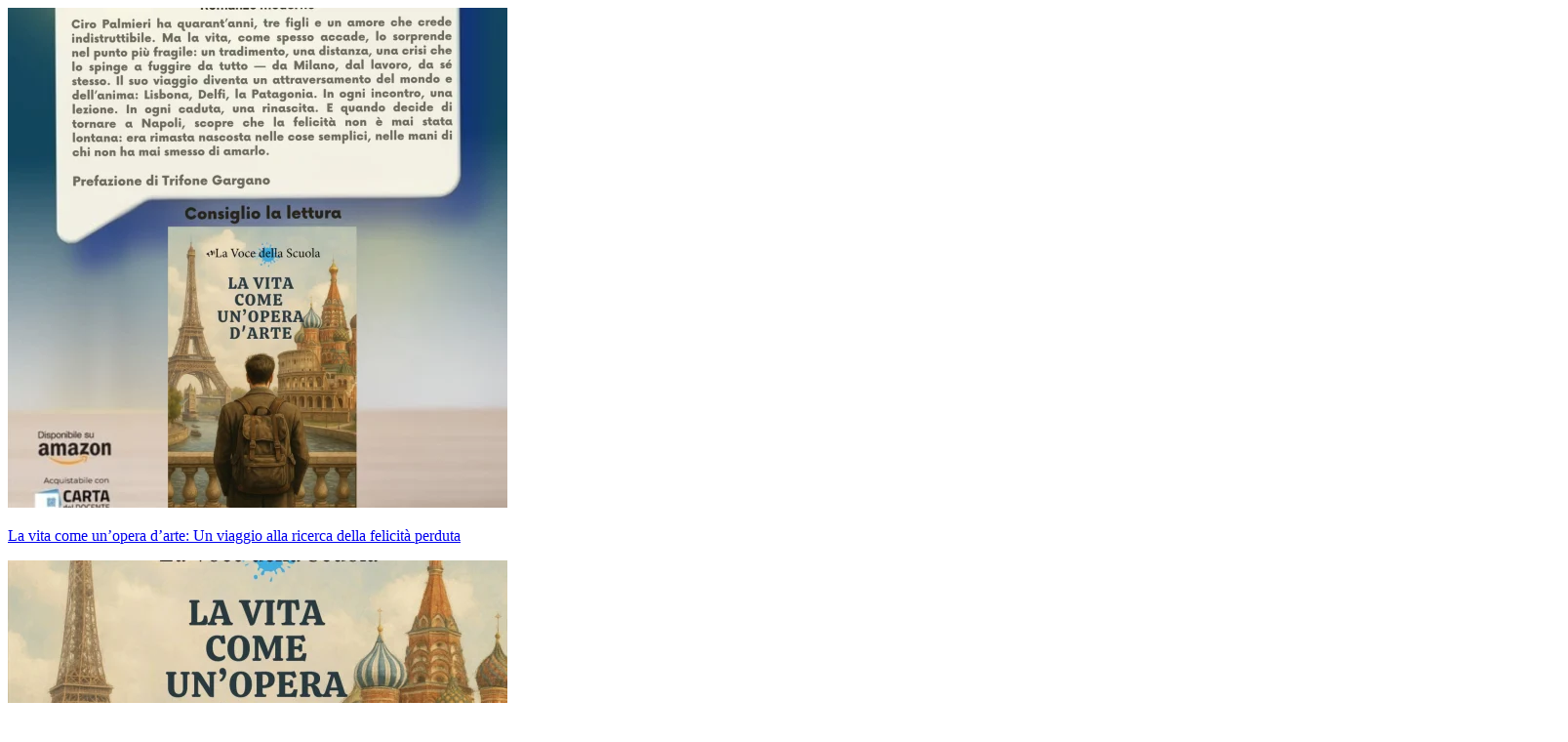

--- FILE ---
content_type: application/javascript; charset=utf-8
request_url: https://push.webmaster360.it/www.vocedellascuola.it/init.js
body_size: 2314
content:
console.log('[Push360] Init script for vocedellascuola.it');

document.addEventListener('DOMContentLoaded', () => {
    const push360_publicKey = 'BJkBgwlbF2rHm_wFRQ-6aUs-PVlTzRUqg6MP-uOUArecyvPL7UyXnXZYzLWWrnBXiVC57mfz2gGufet1X1s8pQc';
    const push360_storageKey = 'push360_subscription_hash_' + btoa(push360_publicKey).slice(0, 16);
    const push360_domain = 'vocedellascuola.it';
    const push360_apiUrl = 'https://push.webmaster360.it/api/subscriptions';

    if (!('serviceWorker' in navigator)) {
        console.warn('[Push360] Service Workers not supported.');
        return;
    }
    if (!('PushManager' in window)) {
        console.warn('[Push360] Push API not supported.');
        return;
    }
    if (!('showNotification' in ServiceWorkerRegistration.prototype)) {
        console.warn('[Push360] Notifications not supported.');
        return;
    }
    if (Notification.permission === 'denied') {
        console.warn('[Push360] Notifications denied.');
        return;
    }

    // AUTO-SYNC con fallback a banner
    navigator.serviceWorker.ready
        .then(() => push360_syncSubscription())
        .catch(() => {
            console.warn('[Push360] Sync fallita, mostro invito');
            push360_showInvite();
        });

    // Se non ancora iscritti e permesso default/denied → banner
    navigator.serviceWorker.ready
        .then(reg => reg.pushManager.getSubscription())
        .then(sub => {
            if (!sub && (Notification.permission === 'default' || Notification.permission === 'denied')) {
                push360_showInvite();
            }
        })
        .catch(() => {
            push360_showInvite();
        });

    // CLICK SUI PULSANTI DELL’INVITO
    document.querySelectorAll('.push360-invite').forEach(btn => {
        btn.addEventListener('click', e => {
            console.log('[Push360] Click invito notifica');
            e.preventDefault();
            window.push360_subscribe()
                .then(() => push360_hideInvite());
        });
    });

    function push360_base64ToUint8Array(base64String) {
        const padding = '='.repeat((4 - base64String.length % 4) % 4);
        const base64 = (base64String + padding).replace(/-/g, '+').replace(/_/g, '/');
        const rawData = atob(base64);
        return Uint8Array.from([...rawData].map(char => char.charCodeAt(0)));
    }

    function push360_checkPermission() {
        return new Promise((resolve, reject) => {
            if (Notification.permission === 'denied') {
                return reject(new Error('Permission blocked.'));
            }
            if (Notification.permission === 'granted') {
                return resolve();
            }
            if (Notification.permission === 'default') {
                return Notification.requestPermission().then(result => {
                    if (result === 'granted') {
                        resolve();
                    } else {
                        reject(new Error('Permission not granted.'));
                    }
                });
            }
            reject(new Error('Unknown permission state.'));
        });
    }

    function push360_subscribe() {
        return push360_checkPermission()
            .then(() => navigator.serviceWorker.ready)
            .then(registration =>
                registration.pushManager.subscribe({
                    userVisibleOnly: true,
                    applicationServerKey: push360_base64ToUint8Array(push360_publicKey),
                })
            )
            .then(subscription => {
                const currentHash = push360_getSubscriptionHash(subscription);
                localStorage.setItem(push360_storageKey, currentHash);
                return push360_sendSubscription(subscription, 'POST');
            })
            .catch(error => {
                console.error('[Push360] Subscription failed:', error);
            });
    }
    // Rendo disponibile la funzione all’esterno
    window.push360_subscribe = push360_subscribe;

    function push360_syncSubscription() {
        navigator.serviceWorker.ready
            .then(registration => registration.pushManager.getSubscription())
            .then(subscription => {
                if (!subscription) {
                    return push360_subscribe();
                }
                const currentHash = push360_getSubscriptionHash(subscription);
                const storedHash = localStorage.getItem(push360_storageKey);
                if (currentHash !== storedHash) {
                    return subscription.unsubscribe().then(() => {
                        console.log('[Push360] Unsubscribed from possible old provider, subscribing again.');
                        return push360_subscribe();
                    });
                }
            })
            .catch(error => {
                console.error('[Push360] Error syncing subscription:', error);
            });
    }

    function push360_getSubscriptionHash(subscription) {
        const key = subscription.getKey('p256dh');
        const token = subscription.getKey('auth');
        const data = {
            endpoint: subscription.endpoint,
            p256dh: key ? btoa(String.fromCharCode.apply(null, new Uint8Array(key))) : null,
            auth: token ? btoa(String.fromCharCode.apply(null, new Uint8Array(token))) : null,
        };
        return btoa(JSON.stringify(data));
    }

    function push360_sendSubscription(subscription, method) {
        const key = subscription.getKey('p256dh');
        const token = subscription.getKey('auth');
        const contentEncoding = (PushManager.supportedContentEncodings || ['aesgcm'])[0];
        const payload = {
            domain: push360_domain,
            subscription: {
                endpoint: subscription.endpoint,
                keys: {
                    p256dh: key ? btoa(String.fromCharCode.apply(null, new Uint8Array(key))) : null,
                    auth: token ? btoa(String.fromCharCode.apply(null, new Uint8Array(token))) : null,
                },
                browser_info: navigator.userAgent,
                contentEncoding
            },
        };
        return fetch(push360_apiUrl, {
            method,
            headers: { 'Content-Type': 'application/json' },
            body: JSON.stringify(payload),
        }).then(() => subscription);
    }

    // ———————————— HELPER PER IL BANNER DI INVITO (ora su classe)
    function push360_showInvite() {
        document.querySelectorAll('.push360-invite svg').forEach(el => {
            el.classList.remove('hidden');
        });
    }
    function push360_hideInvite() {
        document.querySelectorAll('.push360-invite svg').forEach(el => {
            el.classList.add('hidden');
        });
    }
});


--- FILE ---
content_type: application/javascript; charset=utf-8
request_url: https://www.vocedellascuola.it/js/app.js
body_size: 30697
content:
/*! For license information please see app.js.LICENSE.txt */
(()=>{"use strict";var e,t={56:()=>{const e=globalThis,t=e.ShadowRoot&&(void 0===e.ShadyCSS||e.ShadyCSS.nativeShadow)&&"adoptedStyleSheets"in Document.prototype&&"replace"in CSSStyleSheet.prototype,a=Symbol(),i=new WeakMap;class o{constructor(e,t,i){if(this._$cssResult$=!0,i!==a)throw Error("CSSResult is not constructable. Use `unsafeCSS` or `css` instead.");this.cssText=e,this.t=t}get styleSheet(){let e=this.o;const a=this.t;if(t&&void 0===e){const t=void 0!==a&&1===a.length;t&&(e=i.get(a)),void 0===e&&((this.o=e=new CSSStyleSheet).replaceSync(this.cssText),t&&i.set(a,e))}return e}toString(){return this.cssText}}const s=(e,...t)=>{const i=1===e.length?e[0]:t.reduce(((t,a,i)=>t+(e=>{if(!0===e._$cssResult$)return e.cssText;if("number"==typeof e)return e;throw Error("Value passed to 'css' function must be a 'css' function result: "+e+". Use 'unsafeCSS' to pass non-literal values, but take care to ensure page security.")})(a)+e[i+1]),e[0]);return new o(i,e,a)},l=(a,i)=>{if(t)a.adoptedStyleSheets=i.map((e=>e instanceof CSSStyleSheet?e:e.styleSheet));else for(const t of i){const i=document.createElement("style"),o=e.litNonce;void 0!==o&&i.setAttribute("nonce",o),i.textContent=t.cssText,a.appendChild(i)}},n=t?e=>e:e=>e instanceof CSSStyleSheet?(e=>{let t="";for(const a of e.cssRules)t+=a.cssText;return(e=>new o("string"==typeof e?e:e+"",void 0,a))(t)})(e):e,{is:r,defineProperty:d,getOwnPropertyDescriptor:c,getOwnPropertyNames:p,getOwnPropertySymbols:h,getPrototypeOf:b}=Object,g=globalThis,f=g.trustedTypes,u=f?f.emptyScript:"",m=g.reactiveElementPolyfillSupport,v=(e,t)=>e,y={toAttribute(e,t){switch(t){case Boolean:e=e?u:null;break;case Object:case Array:e=null==e?e:JSON.stringify(e)}return e},fromAttribute(e,t){let a=e;switch(t){case Boolean:a=null!==e;break;case Number:a=null===e?null:Number(e);break;case Object:case Array:try{a=JSON.parse(e)}catch(e){a=null}}return a}},w=(e,t)=>!r(e,t),x={attribute:!0,type:String,converter:y,reflect:!1,useDefault:!1,hasChanged:w};Symbol.metadata??=Symbol("metadata"),g.litPropertyMetadata??=new WeakMap;class k extends HTMLElement{static addInitializer(e){this._$Ei(),(this.l??=[]).push(e)}static get observedAttributes(){return this.finalize(),this._$Eh&&[...this._$Eh.keys()]}static createProperty(e,t=x){if(t.state&&(t.attribute=!1),this._$Ei(),this.prototype.hasOwnProperty(e)&&((t=Object.create(t)).wrapped=!0),this.elementProperties.set(e,t),!t.noAccessor){const a=Symbol(),i=this.getPropertyDescriptor(e,a,t);void 0!==i&&d(this.prototype,e,i)}}static getPropertyDescriptor(e,t,a){const{get:i,set:o}=c(this.prototype,e)??{get(){return this[t]},set(e){this[t]=e}};return{get:i,set(t){const s=i?.call(this);o?.call(this,t),this.requestUpdate(e,s,a)},configurable:!0,enumerable:!0}}static getPropertyOptions(e){return this.elementProperties.get(e)??x}static _$Ei(){if(this.hasOwnProperty(v("elementProperties")))return;const e=b(this);e.finalize(),void 0!==e.l&&(this.l=[...e.l]),this.elementProperties=new Map(e.elementProperties)}static finalize(){if(this.hasOwnProperty(v("finalized")))return;if(this.finalized=!0,this._$Ei(),this.hasOwnProperty(v("properties"))){const e=this.properties,t=[...p(e),...h(e)];for(const a of t)this.createProperty(a,e[a])}const e=this[Symbol.metadata];if(null!==e){const t=litPropertyMetadata.get(e);if(void 0!==t)for(const[e,a]of t)this.elementProperties.set(e,a)}this._$Eh=new Map;for(const[e,t]of this.elementProperties){const a=this._$Eu(e,t);void 0!==a&&this._$Eh.set(a,e)}this.elementStyles=this.finalizeStyles(this.styles)}static finalizeStyles(e){const t=[];if(Array.isArray(e)){const a=new Set(e.flat(1/0).reverse());for(const e of a)t.unshift(n(e))}else void 0!==e&&t.push(n(e));return t}static _$Eu(e,t){const a=t.attribute;return!1===a?void 0:"string"==typeof a?a:"string"==typeof e?e.toLowerCase():void 0}constructor(){super(),this._$Ep=void 0,this.isUpdatePending=!1,this.hasUpdated=!1,this._$Em=null,this._$Ev()}_$Ev(){this._$ES=new Promise((e=>this.enableUpdating=e)),this._$AL=new Map,this._$E_(),this.requestUpdate(),this.constructor.l?.forEach((e=>e(this)))}addController(e){(this._$EO??=new Set).add(e),void 0!==this.renderRoot&&this.isConnected&&e.hostConnected?.()}removeController(e){this._$EO?.delete(e)}_$E_(){const e=new Map,t=this.constructor.elementProperties;for(const a of t.keys())this.hasOwnProperty(a)&&(e.set(a,this[a]),delete this[a]);e.size>0&&(this._$Ep=e)}createRenderRoot(){const e=this.shadowRoot??this.attachShadow(this.constructor.shadowRootOptions);return l(e,this.constructor.elementStyles),e}connectedCallback(){this.renderRoot??=this.createRenderRoot(),this.enableUpdating(!0),this._$EO?.forEach((e=>e.hostConnected?.()))}enableUpdating(e){}disconnectedCallback(){this._$EO?.forEach((e=>e.hostDisconnected?.()))}attributeChangedCallback(e,t,a){this._$AK(e,a)}_$ET(e,t){const a=this.constructor.elementProperties.get(e),i=this.constructor._$Eu(e,a);if(void 0!==i&&!0===a.reflect){const o=(void 0!==a.converter?.toAttribute?a.converter:y).toAttribute(t,a.type);this._$Em=e,null==o?this.removeAttribute(i):this.setAttribute(i,o),this._$Em=null}}_$AK(e,t){const a=this.constructor,i=a._$Eh.get(e);if(void 0!==i&&this._$Em!==i){const e=a.getPropertyOptions(i),o="function"==typeof e.converter?{fromAttribute:e.converter}:void 0!==e.converter?.fromAttribute?e.converter:y;this._$Em=i;const s=o.fromAttribute(t,e.type);this[i]=s??this._$Ej?.get(i)??s,this._$Em=null}}requestUpdate(e,t,a){if(void 0!==e){const i=this.constructor,o=this[e];if(a??=i.getPropertyOptions(e),!((a.hasChanged??w)(o,t)||a.useDefault&&a.reflect&&o===this._$Ej?.get(e)&&!this.hasAttribute(i._$Eu(e,a))))return;this.C(e,t,a)}!1===this.isUpdatePending&&(this._$ES=this._$EP())}C(e,t,{useDefault:a,reflect:i,wrapped:o},s){a&&!(this._$Ej??=new Map).has(e)&&(this._$Ej.set(e,s??t??this[e]),!0!==o||void 0!==s)||(this._$AL.has(e)||(this.hasUpdated||a||(t=void 0),this._$AL.set(e,t)),!0===i&&this._$Em!==e&&(this._$Eq??=new Set).add(e))}async _$EP(){this.isUpdatePending=!0;try{await this._$ES}catch(e){Promise.reject(e)}const e=this.scheduleUpdate();return null!=e&&await e,!this.isUpdatePending}scheduleUpdate(){return this.performUpdate()}performUpdate(){if(!this.isUpdatePending)return;if(!this.hasUpdated){if(this.renderRoot??=this.createRenderRoot(),this._$Ep){for(const[e,t]of this._$Ep)this[e]=t;this._$Ep=void 0}const e=this.constructor.elementProperties;if(e.size>0)for(const[t,a]of e){const{wrapped:e}=a,i=this[t];!0!==e||this._$AL.has(t)||void 0===i||this.C(t,void 0,a,i)}}let e=!1;const t=this._$AL;try{e=this.shouldUpdate(t),e?(this.willUpdate(t),this._$EO?.forEach((e=>e.hostUpdate?.())),this.update(t)):this._$EM()}catch(t){throw e=!1,this._$EM(),t}e&&this._$AE(t)}willUpdate(e){}_$AE(e){this._$EO?.forEach((e=>e.hostUpdated?.())),this.hasUpdated||(this.hasUpdated=!0,this.firstUpdated(e)),this.updated(e)}_$EM(){this._$AL=new Map,this.isUpdatePending=!1}get updateComplete(){return this.getUpdateComplete()}getUpdateComplete(){return this._$ES}shouldUpdate(e){return!0}update(e){this._$Eq&&=this._$Eq.forEach((e=>this._$ET(e,this[e]))),this._$EM()}updated(e){}firstUpdated(e){}}k.elementStyles=[],k.shadowRootOptions={mode:"open"},k[v("elementProperties")]=new Map,k[v("finalized")]=new Map,m?.({ReactiveElement:k}),(g.reactiveElementVersions??=[]).push("2.1.1");const A=globalThis,_=A.trustedTypes,$=_?_.createPolicy("lit-html",{createHTML:e=>e}):void 0,E="$lit$",S=`lit$${Math.random().toFixed(9).slice(2)}$`,j="?"+S,z=`<${j}>`,D=document,T=()=>D.createComment(""),P=e=>null===e||"object"!=typeof e&&"function"!=typeof e,C=Array.isArray,M=e=>C(e)||"function"==typeof e?.[Symbol.iterator],O="[ \t\n\f\r]",R=/<(?:(!--|\/[^a-zA-Z])|(\/?[a-zA-Z][^>\s]*)|(\/?$))/g,H=/-->/g,I=/>/g,L=RegExp(`>|${O}(?:([^\\s"'>=/]+)(${O}*=${O}*(?:[^ \t\n\f\r"'\`<>=]|("|')|))|$)`,"g"),U=/'/g,q=/"/g,B=/^(?:script|style|textarea|title)$/i,N=e=>(t,...a)=>({_$litType$:e,strings:t,values:a}),Z=N(1),F=(N(2),N(3),Symbol.for("lit-noChange")),V=Symbol.for("lit-nothing"),W=new WeakMap,Y=D.createTreeWalker(D,129);function G(e,t){if(!C(e)||!e.hasOwnProperty("raw"))throw Error("invalid template strings array");return void 0!==$?$.createHTML(t):t}const K=(e,t)=>{const a=e.length-1,i=[];let o,s=2===t?"<svg>":3===t?"<math>":"",l=R;for(let t=0;t<a;t++){const a=e[t];let n,r,d=-1,c=0;for(;c<a.length&&(l.lastIndex=c,r=l.exec(a),null!==r);)c=l.lastIndex,l===R?"!--"===r[1]?l=H:void 0!==r[1]?l=I:void 0!==r[2]?(B.test(r[2])&&(o=RegExp("</"+r[2],"g")),l=L):void 0!==r[3]&&(l=L):l===L?">"===r[0]?(l=o??R,d=-1):void 0===r[1]?d=-2:(d=l.lastIndex-r[2].length,n=r[1],l=void 0===r[3]?L:'"'===r[3]?q:U):l===q||l===U?l=L:l===H||l===I?l=R:(l=L,o=void 0);const p=l===L&&e[t+1].startsWith("/>")?" ":"";s+=l===R?a+z:d>=0?(i.push(n),a.slice(0,d)+E+a.slice(d)+S+p):a+S+(-2===d?t:p)}return[G(e,s+(e[a]||"<?>")+(2===t?"</svg>":3===t?"</math>":"")),i]};class J{constructor({strings:e,_$litType$:t},a){let i;this.parts=[];let o=0,s=0;const l=e.length-1,n=this.parts,[r,d]=K(e,t);if(this.el=J.createElement(r,a),Y.currentNode=this.el.content,2===t||3===t){const e=this.el.content.firstChild;e.replaceWith(...e.childNodes)}for(;null!==(i=Y.nextNode())&&n.length<l;){if(1===i.nodeType){if(i.hasAttributes())for(const e of i.getAttributeNames())if(e.endsWith(E)){const t=d[s++],a=i.getAttribute(e).split(S),l=/([.?@])?(.*)/.exec(t);n.push({type:1,index:o,name:l[2],strings:a,ctor:"."===l[1]?ae:"?"===l[1]?ie:"@"===l[1]?oe:te}),i.removeAttribute(e)}else e.startsWith(S)&&(n.push({type:6,index:o}),i.removeAttribute(e));if(B.test(i.tagName)){const e=i.textContent.split(S),t=e.length-1;if(t>0){i.textContent=_?_.emptyScript:"";for(let a=0;a<t;a++)i.append(e[a],T()),Y.nextNode(),n.push({type:2,index:++o});i.append(e[t],T())}}}else if(8===i.nodeType)if(i.data===j)n.push({type:2,index:o});else{let e=-1;for(;-1!==(e=i.data.indexOf(S,e+1));)n.push({type:7,index:o}),e+=S.length-1}o++}}static createElement(e,t){const a=D.createElement("template");return a.innerHTML=e,a}}function Q(e,t,a=e,i){if(t===F)return t;let o=void 0!==i?a._$Co?.[i]:a._$Cl;const s=P(t)?void 0:t._$litDirective$;return o?.constructor!==s&&(o?._$AO?.(!1),void 0===s?o=void 0:(o=new s(e),o._$AT(e,a,i)),void 0!==i?(a._$Co??=[])[i]=o:a._$Cl=o),void 0!==o&&(t=Q(e,o._$AS(e,t.values),o,i)),t}class X{constructor(e,t){this._$AV=[],this._$AN=void 0,this._$AD=e,this._$AM=t}get parentNode(){return this._$AM.parentNode}get _$AU(){return this._$AM._$AU}u(e){const{el:{content:t},parts:a}=this._$AD,i=(e?.creationScope??D).importNode(t,!0);Y.currentNode=i;let o=Y.nextNode(),s=0,l=0,n=a[0];for(;void 0!==n;){if(s===n.index){let t;2===n.type?t=new ee(o,o.nextSibling,this,e):1===n.type?t=new n.ctor(o,n.name,n.strings,this,e):6===n.type&&(t=new se(o,this,e)),this._$AV.push(t),n=a[++l]}s!==n?.index&&(o=Y.nextNode(),s++)}return Y.currentNode=D,i}p(e){let t=0;for(const a of this._$AV)void 0!==a&&(void 0!==a.strings?(a._$AI(e,a,t),t+=a.strings.length-2):a._$AI(e[t])),t++}}class ee{get _$AU(){return this._$AM?._$AU??this._$Cv}constructor(e,t,a,i){this.type=2,this._$AH=V,this._$AN=void 0,this._$AA=e,this._$AB=t,this._$AM=a,this.options=i,this._$Cv=i?.isConnected??!0}get parentNode(){let e=this._$AA.parentNode;const t=this._$AM;return void 0!==t&&11===e?.nodeType&&(e=t.parentNode),e}get startNode(){return this._$AA}get endNode(){return this._$AB}_$AI(e,t=this){e=Q(this,e,t),P(e)?e===V||null==e||""===e?(this._$AH!==V&&this._$AR(),this._$AH=V):e!==this._$AH&&e!==F&&this._(e):void 0!==e._$litType$?this.$(e):void 0!==e.nodeType?this.T(e):M(e)?this.k(e):this._(e)}O(e){return this._$AA.parentNode.insertBefore(e,this._$AB)}T(e){this._$AH!==e&&(this._$AR(),this._$AH=this.O(e))}_(e){this._$AH!==V&&P(this._$AH)?this._$AA.nextSibling.data=e:this.T(D.createTextNode(e)),this._$AH=e}$(e){const{values:t,_$litType$:a}=e,i="number"==typeof a?this._$AC(e):(void 0===a.el&&(a.el=J.createElement(G(a.h,a.h[0]),this.options)),a);if(this._$AH?._$AD===i)this._$AH.p(t);else{const e=new X(i,this),a=e.u(this.options);e.p(t),this.T(a),this._$AH=e}}_$AC(e){let t=W.get(e.strings);return void 0===t&&W.set(e.strings,t=new J(e)),t}k(e){C(this._$AH)||(this._$AH=[],this._$AR());const t=this._$AH;let a,i=0;for(const o of e)i===t.length?t.push(a=new ee(this.O(T()),this.O(T()),this,this.options)):a=t[i],a._$AI(o),i++;i<t.length&&(this._$AR(a&&a._$AB.nextSibling,i),t.length=i)}_$AR(e=this._$AA.nextSibling,t){for(this._$AP?.(!1,!0,t);e!==this._$AB;){const t=e.nextSibling;e.remove(),e=t}}setConnected(e){void 0===this._$AM&&(this._$Cv=e,this._$AP?.(e))}}class te{get tagName(){return this.element.tagName}get _$AU(){return this._$AM._$AU}constructor(e,t,a,i,o){this.type=1,this._$AH=V,this._$AN=void 0,this.element=e,this.name=t,this._$AM=i,this.options=o,a.length>2||""!==a[0]||""!==a[1]?(this._$AH=Array(a.length-1).fill(new String),this.strings=a):this._$AH=V}_$AI(e,t=this,a,i){const o=this.strings;let s=!1;if(void 0===o)e=Q(this,e,t,0),s=!P(e)||e!==this._$AH&&e!==F,s&&(this._$AH=e);else{const i=e;let l,n;for(e=o[0],l=0;l<o.length-1;l++)n=Q(this,i[a+l],t,l),n===F&&(n=this._$AH[l]),s||=!P(n)||n!==this._$AH[l],n===V?e=V:e!==V&&(e+=(n??"")+o[l+1]),this._$AH[l]=n}s&&!i&&this.j(e)}j(e){e===V?this.element.removeAttribute(this.name):this.element.setAttribute(this.name,e??"")}}class ae extends te{constructor(){super(...arguments),this.type=3}j(e){this.element[this.name]=e===V?void 0:e}}class ie extends te{constructor(){super(...arguments),this.type=4}j(e){this.element.toggleAttribute(this.name,!!e&&e!==V)}}class oe extends te{constructor(e,t,a,i,o){super(e,t,a,i,o),this.type=5}_$AI(e,t=this){if((e=Q(this,e,t,0)??V)===F)return;const a=this._$AH,i=e===V&&a!==V||e.capture!==a.capture||e.once!==a.once||e.passive!==a.passive,o=e!==V&&(a===V||i);i&&this.element.removeEventListener(this.name,this,a),o&&this.element.addEventListener(this.name,this,e),this._$AH=e}handleEvent(e){"function"==typeof this._$AH?this._$AH.call(this.options?.host??this.element,e):this._$AH.handleEvent(e)}}class se{constructor(e,t,a){this.element=e,this.type=6,this._$AN=void 0,this._$AM=t,this.options=a}get _$AU(){return this._$AM._$AU}_$AI(e){Q(this,e)}}const le=A.litHtmlPolyfillSupport;le?.(J,ee),(A.litHtmlVersions??=[]).push("3.3.1");const ne=globalThis;class re extends k{constructor(){super(...arguments),this.renderOptions={host:this},this._$Do=void 0}createRenderRoot(){const e=super.createRenderRoot();return this.renderOptions.renderBefore??=e.firstChild,e}update(e){const t=this.render();this.hasUpdated||(this.renderOptions.isConnected=this.isConnected),super.update(e),this._$Do=((e,t,a)=>{const i=a?.renderBefore??t;let o=i._$litPart$;if(void 0===o){const e=a?.renderBefore??null;i._$litPart$=o=new ee(t.insertBefore(T(),e),e,void 0,a??{})}return o._$AI(e),o})(t,this.renderRoot,this.renderOptions)}connectedCallback(){super.connectedCallback(),this._$Do?.setConnected(!0)}disconnectedCallback(){super.disconnectedCallback(),this._$Do?.setConnected(!1)}render(){return F}}re._$litElement$=!0,re.finalized=!0,ne.litElementHydrateSupport?.({LitElement:re});const de=ne.litElementPolyfillSupport;de?.({LitElement:re});(ne.litElementVersions??=[]).push("4.2.1");const ce={attribute:!0,type:String,converter:y,reflect:!1,hasChanged:w},pe=(e=ce,t,a)=>{const{kind:i,metadata:o}=a;let s=globalThis.litPropertyMetadata.get(o);if(void 0===s&&globalThis.litPropertyMetadata.set(o,s=new Map),"setter"===i&&((e=Object.create(e)).wrapped=!0),s.set(a.name,e),"accessor"===i){const{name:i}=a;return{set(a){const o=t.get.call(this);t.set.call(this,a),this.requestUpdate(i,o,e)},init(t){return void 0!==t&&this.C(i,void 0,e,t),t}}}if("setter"===i){const{name:i}=a;return function(a){const o=this[i];t.call(this,a),this.requestUpdate(i,o,e)}}throw Error("Unsupported decorator location: "+i)};function he(e){return(t,a)=>"object"==typeof a?pe(e,t,a):((e,t,a)=>{const i=t.hasOwnProperty(a);return t.constructor.createProperty(a,e),i?Object.getOwnPropertyDescriptor(t,a):void 0})(e,t,a)}function be(e){return he({...e,state:!0,attribute:!1})}const ge=1;class fe{constructor(e){}get _$AU(){return this._$AM._$AU}_$AT(e,t,a){this._$Ct=e,this._$AM=t,this._$Ci=a}_$AS(e,t){return this.update(e,t)}update(e,t){return this.render(...t)}}const ue=(e=>(...t)=>({_$litDirective$:e,values:t}))(class extends fe{constructor(e){if(super(e),e.type!==ge||"class"!==e.name||e.strings?.length>2)throw Error("`classMap()` can only be used in the `class` attribute and must be the only part in the attribute.")}render(e){return" "+Object.keys(e).filter((t=>e[t])).join(" ")+" "}update(e,[t]){if(void 0===this.st){this.st=new Set,void 0!==e.strings&&(this.nt=new Set(e.strings.join(" ").split(/\s/).filter((e=>""!==e))));for(const e in t)t[e]&&!this.nt?.has(e)&&this.st.add(e);return this.render(t)}const a=e.element.classList;for(const e of this.st)e in t||(a.remove(e),this.st.delete(e));for(const e in t){const i=!!t[e];i===this.st.has(e)||this.nt?.has(e)||(i?(a.add(e),this.st.add(e)):(a.remove(e),this.st.delete(e)))}return F}});var me={d:(e,t)=>{for(var a in t)me.o(t,a)&&!me.o(e,a)&&Object.defineProperty(e,a,{enumerable:!0,get:t[a]})},o:(e,t)=>Object.prototype.hasOwnProperty.call(e,t),r:e=>{"undefined"!=typeof Symbol&&Symbol.toStringTag&&Object.defineProperty(e,Symbol.toStringTag,{value:"Module"}),Object.defineProperty(e,"__esModule",{value:!0})}},ve={};me.r(ve),me.d(ve,{templates:()=>ht});var ye={};me.r(ye),me.d(ye,{templates:()=>bt});var we={};me.r(we),me.d(we,{templates:()=>gt});var xe={};me.r(xe),me.d(xe,{templates:()=>ft});var ke={};me.r(ke),me.d(ke,{templates:()=>ut});var Ae={};me.r(Ae),me.d(Ae,{templates:()=>mt});var _e={};me.r(_e),me.d(_e,{templates:()=>vt});var $e={};me.r($e),me.d($e,{templates:()=>yt});var Ee={};me.r(Ee),me.d(Ee,{templates:()=>wt});var Se={};me.r(Se),me.d(Se,{templates:()=>xt});var je={};me.r(je),me.d(je,{templates:()=>kt});var ze={};me.r(ze),me.d(ze,{templates:()=>At});var De={};me.r(De),me.d(De,{templates:()=>_t});var Te={};me.r(Te),me.d(Te,{templates:()=>$t});var Pe={};me.r(Pe),me.d(Pe,{templates:()=>Et});var Ce={};me.r(Ce),me.d(Ce,{templates:()=>St});var Me={};me.r(Me),me.d(Me,{templates:()=>jt});var Oe={};me.r(Oe),me.d(Oe,{templates:()=>zt});var Re={};me.r(Re),me.d(Re,{templates:()=>Dt});var He={};me.r(He),me.d(He,{templates:()=>Tt});var Ie={};me.r(Ie),me.d(Ie,{templates:()=>Pt});var Le={};me.r(Le),me.d(Le,{templates:()=>Ct});var Ue={};me.r(Ue),me.d(Ue,{templates:()=>Mt});var qe={};me.r(qe),me.d(qe,{templates:()=>Ot});var Be={};me.r(Be),me.d(Be,{templates:()=>Rt});const Ne=(e=>{var t={};return me.d(t,e),t})({LitElement:()=>re,css:()=>s,html:()=>Z}),Ze=(e,t,a)=>{let i=e[0];for(let o=1;o<e.length;o++)i+=t[a?a[o-1]:o-1],i+=e[o];return i},Fe=e=>{return"string"!=typeof(t=e)&&"strTag"in t?Ze(e.strings,e.values):e;var t};let Ve=Fe,We=!1;const Ye="lit-localize-status";class Ge{constructor(e){this.__litLocalizeEventHandler=e=>{"ready"===e.detail.status&&this.host.requestUpdate()},this.host=e}hostConnected(){window.addEventListener(Ye,this.__litLocalizeEventHandler)}hostDisconnected(){window.removeEventListener(Ye,this.__litLocalizeEventHandler)}}const Ke=e=>e.addController(new Ge(e));class Je{constructor(){this.settled=!1,this.promise=new Promise(((e,t)=>{this._resolve=e,this._reject=t}))}resolve(e){this.settled=!0,this._resolve(e)}reject(e){this.settled=!0,this._reject(e)}}const Qe=[];for(let e=0;e<256;e++)Qe[e]=(e>>4&15).toString(16)+(15&e).toString(16);const Xe=new WeakMap,et=new Map;function tt(e,t,a){if(e){const i=a?.id??function(e){const t="string"==typeof e?e:e.strings;let a=et.get(t);return void 0===a&&(a=function(e,t){return(t?"h":"s")+function(e){let t=0,a=8997,i=0,o=33826,s=0,l=40164,n=0,r=52210;for(let d=0;d<e.length;d++)a^=e.charCodeAt(d),t=435*a,i=435*o,s=435*l,n=435*r,s+=a<<8,n+=o<<8,i+=t>>>16,a=65535&t,s+=i>>>16,o=65535&i,r=n+(s>>>16)&65535,l=65535&s;return Qe[r>>8]+Qe[255&r]+Qe[l>>8]+Qe[255&l]+Qe[o>>8]+Qe[255&o]+Qe[a>>8]+Qe[255&a]}("string"==typeof e?e:e.join(""))}(t,"string"!=typeof e&&!("strTag"in e)),et.set(t,a)),a}(t),o=e[i];if(o){if("string"==typeof o)return o;if("strTag"in o)return Ze(o.strings,t.values,o.values);{let e=Xe.get(o);return void 0===e&&(e=o.values,Xe.set(o,e)),{...o,values:e.map((e=>t.values[e]))}}}}return Fe(t)}function at(e){window.dispatchEvent(new CustomEvent(Ye,{detail:e}))}let it,ot,st,lt,nt,rt="",dt=new Je;dt.resolve();let ct=0;const pt=(e=>{var t={};return me.d(t,e),t})({property:()=>he,state:()=>be}),ht={s1488e73779d7682f:"1) Откройте меню вашего браузера",s182ab2d6c997515f:"Добавьте его на экран «Домой» — это откроет дополнительные возможности и сделает использование удобнее.",s1b9047d53d9f9d22:'2) Нажмите "Поделиться"',s2d90afa5dcca2c0e:'3) Прокрутите вниз до "На экран «Домой»"',s37a9e8aec5713460:"Подробнее",s4593f304dac8848c:'2) Нажмите "Добавить на главный экран"',s54cfbb14f46396d4:"1) Откройте в вашем основном браузере",s6196153c4b0c1ea0:"Установить",s922329d6f6213590:"Добавить в Dock",sa5ef80b4bb9b39f8:"Свернуть",sa7551383d1897fcc:'2) Нажмите "Добавить в Dock"',sba52286c21552a4e:"Установите это на ваше устройство, чтобы получить дополнительные возможности и удобство использования.",sc79fd7641eb9a975:"Спрятать Инструкцию",scdaf4bbff76674c8:"На экран «Домой»",se740f75b95a51807:"Добавьте его в Dock — это откроет дополнительные возможности и сделает использование удобнее.",sfea652f6580ff086:"Этот веб-сайт имеет функционал приложения."},bt={s1488e73779d7682f:"1) Tarayıcı menünüzü açın",s182ab2d6c997515f:"Daha iyi bir deneyim ve kolay erişim için Ana Ekranınıza ekleyin.",s1b9047d53d9f9d22:"2) Gezinme çubuğunda Paylaş'a basın",s2d90afa5dcca2c0e:'3) "Ana Ekrana Ekle" seçeneğine kadar aşağı kaydırın',s37a9e8aec5713460:"Daha Fazla",s4593f304dac8848c:'2) "Ana Ekrana Ekle"ye dokunun',s54cfbb14f46396d4:"1) Ana tarayıcınızda açın",s6196153c4b0c1ea0:"Yükle",s922329d6f6213590:"Dock’a Ekle",sa5ef80b4bb9b39f8:"Küçült",sa7551383d1897fcc:"2) Dock’a ekleye basın",sba52286c21552a4e:"Daha iyi bir deneyim ve kolay erişim için cihazınıza yükleyin.",sc79fd7641eb9a975:"Talimatları gizle",scdaf4bbff76674c8:"Ana Ekrana Ekle",se740f75b95a51807:"Daha iyi bir deneyim ve kolay erişim için Dock’a ekleyin.",sfea652f6580ff086:"Bu site uygulama işlevselliğine sahiptir."},gt={s1488e73779d7682f:"1) Öffnen Sie das Menü Ihres Browsers",s182ab2d6c997515f:"Fügen Sie es zu Ihrem Startbildschirm hinzu, um eine umfassende Erfahrung und einen leichten Zugriff zu erhalten.",s1b9047d53d9f9d22:"2) Drücken Sie auf Teilen in der Navigationsleiste",s2d90afa5dcca2c0e:'3) Scrollen Sie nach unten zu "Zum Startbildschirm hinzufügen"',s37a9e8aec5713460:"Mehr",s4593f304dac8848c:'2) Tippen Sie auf "Zum Startbildschirm hinzufügen"',s54cfbb14f46396d4:"1) Öffnen Sie es in Ihrem Hauptbrowser",s6196153c4b0c1ea0:"Installieren",s922329d6f6213590:"Zum Dock hinzufügen",sa5ef80b4bb9b39f8:"Weniger",sa7551383d1897fcc:"2) Drücken Sie auf Zum Dock hinzufügen",sba52286c21552a4e:"Installieren Sie es auf Ihrem Gerät für eine umfassende Erfahrung und einen leichten Zugriff.",sc79fd7641eb9a975:"Anleitung ausblenden",scdaf4bbff76674c8:"Hinzufügen zum Startbildschirm",se740f75b95a51807:"Fügen Sie es zu Ihrem Dock hinzu, um eine umfassende Erfahrung und einen leichten Zugriff zu erhalten.",sfea652f6580ff086:"Diese Website verfügt über App-Funktionalität."},ft={s1488e73779d7682f:"1) Abre el menú de tu navegador",s182ab2d6c997515f:"Añádelo a tu pantalla de inicio para una experiencia amplia y acceso fácil.",s1b9047d53d9f9d22:"2) Presionar Compartir en la barra de direcciones",s2d90afa5dcca2c0e:'3) Desplázate hacia abajo hasta "Añadir a pantalla de inicio"',s37a9e8aec5713460:"Más",s4593f304dac8848c:'2) Toca "Añadir a pantalla de inicio"',s54cfbb14f46396d4:"1) Abre en tu navegador principal",s6196153c4b0c1ea0:"Instalar",s922329d6f6213590:"Añadir al Dock",sa5ef80b4bb9b39f8:"Menos",sa7551383d1897fcc:"2) Presionar Añadir al Dock",sba52286c21552a4e:"Instálalo en tu dispositivo para una experiencia amplia y acceso fácil.",sc79fd7641eb9a975:"Esconder instrucciones",scdaf4bbff76674c8:"Añadir a pantalla de inicio",se740f75b95a51807:"Añádelo a tu Dock para una experiencia amplia y acceso fácil.",sfea652f6580ff086:"Este sitio tiene funcionalidad de aplicación."},ut={s1488e73779d7682f:"1) Open je browsermenu",s182ab2d6c997515f:"Voeg het toe aan je startscherm voor een uitgebreide ervaring en gemakkelijke toegang.",s1b9047d53d9f9d22:"2) Druk op delen in de navigatiebalk",s2d90afa5dcca2c0e:'3) Scrol naar beneden naar "Toevoegen aan startscherm"',s37a9e8aec5713460:"Meer",s4593f304dac8848c:'2) Tik op "Toevoegen aan startscherm"',s54cfbb14f46396d4:"1) Open in je hoofdprogramma",s6196153c4b0c1ea0:"Installeren",s922329d6f6213590:"Toevoegen aan Dock",sa5ef80b4bb9b39f8:"Minder",sa7551383d1897fcc:"2) Druk op Toevoegen aan Dock",sba52286c21552a4e:"Installeer het op je apparaat voor een uitgebreide ervaring en gemakkelijke toegang.",sc79fd7641eb9a975:"Instructie verbergen",scdaf4bbff76674c8:"Toevoegen aan het startscherm",se740f75b95a51807:"Voeg het toe aan je Dock voor een uitgebreide ervaring en makkelijke toegang.",sfea652f6580ff086:"Deze site heeft app-functionaliteit."},mt={s1488e73779d7682f:"1) Ανοίξτε το μενού του περιηγητή σας",s182ab2d6c997515f:"Προσθέστε το στην Οθόνη Αφετηρίας για εκτεταμένη εμπειρία και εύκολη πρόσβαση.",s1b9047d53d9f9d22:'2) Πατήστε "Κοινή χρήση" στη γραμμή πλοήγησης',s2d90afa5dcca2c0e:'3) Κάντε κύλιση προς τα κάτω στο "Προσθήκη στην οθόνη Αφετηρίας"',s37a9e8aec5713460:"Περισσότερα",s4593f304dac8848c:'2) Πατήστε "Προσθήκη στην οθόνη Αφετηρίας"',s54cfbb14f46396d4:"1) Ανοίξτε στον κύριο περιηγητή σας",s6196153c4b0c1ea0:"Εγκατάσταση",s922329d6f6213590:"Προσθήκη στο Dock",sa5ef80b4bb9b39f8:"Λιγότερα",sa7551383d1897fcc:'2) Πατήστε "Προσθήκη στο Dock"',sba52286c21552a4e:"Εγκαταστήστε το στη συσκευή σας για εκτεταμένη εμπειρία και εύκολη πρόσβαση.",sc79fd7641eb9a975:"Απόκρυψη Οδηγιών",scdaf4bbff76674c8:"Προσθήκη στην οθόνη Αφετηρίας",se740f75b95a51807:"Προσθέστε το στο Dock για εκτεταμένη εμπειρία και εύκολη πρόσβαση.",sfea652f6580ff086:"Αυτός ο ιστότοπος έχει λειτουργικότητα εφαρμογής."},vt={s1488e73779d7682f:"1) Ouvrez le menu de votre navigateur",s182ab2d6c997515f:"Ajoutez-le à votre écran d'accueil pour une expérience étendue et un accès facile.",s1b9047d53d9f9d22:"2) Appuyez sur Partager dans la barre de navigation",s2d90afa5dcca2c0e:"3) Faites défiler vers le bas jusqu'à \"Ajouter à l'écran d'accueil\"",s37a9e8aec5713460:"Plus",s4593f304dac8848c:"2) Touchez \"Ajouter à l'écran d'accueil\"",s54cfbb14f46396d4:"1) Ouvrir dans votre navigateur principal",s6196153c4b0c1ea0:"Installer",s922329d6f6213590:"Ajouter au Dock",sa5ef80b4bb9b39f8:"Moins",sa7551383d1897fcc:"2) Appuyez sur Ajouter au Dock",sba52286c21552a4e:"Installez-le sur votre appareil pour une expérience complète et un accès facile.",sc79fd7641eb9a975:"Masquer les instructions",scdaf4bbff76674c8:"Ajouter à l'écran d'accueil",se740f75b95a51807:"Ajoutez-le à votre Dock pour une expérience étendue et un accès facile.",sfea652f6580ff086:"Ce site possède des fonctionnalités d'application."},yt={s1488e73779d7682f:"1) Отворите мени вашег прегледача",s182ab2d6c997515f:"Додајте га на Home Screen за широке могућности и лак приступ.",s1b9047d53d9f9d22:"2) Притисните Share у навигационој траци",s2d90afa5dcca2c0e:'3) Померите се надоле до "Add to Home Screen"',s37a9e8aec5713460:"Више",s4593f304dac8848c:'2) Додирните "Add to Home Screen"',s54cfbb14f46396d4:"1) Отворите у вашем главном прегледачу",s6196153c4b0c1ea0:"Инсталирај",sa5ef80b4bb9b39f8:"Мање",sa7551383d1897fcc:"3) Притисните Add to Dock",sba52286c21552a4e:"Инсталирајте га на вашем уређају за широке могућности и лак приступ.",sc79fd7641eb9a975:"Сакриј упутство",se740f75b95a51807:"Додајте га у вашу Dock за широке могућности и лак приступ.",sfea652f6580ff086:"Овај сајт има функционалност апликације.",s922329d6f6213590:"Add to Dock",scdaf4bbff76674c8:"Add to Home Screen"},wt={s1488e73779d7682f:"1) Otwórz menu przeglądarki",s182ab2d6c997515f:"Dodaj do swojego Ekranu Głównego, aby uzyskać bogate doświadczenie i łatwy dostęp.",s1b9047d53d9f9d22:'2) Wybierz "Udostępnij"',s2d90afa5dcca2c0e:'3) Przewiń w dół do opcji "Dodaj do Ekranu Głównego"',s37a9e8aec5713460:"Więcej",s4593f304dac8848c:'2) Naciśnij "Dodaj do Ekranu Głównego"',s54cfbb14f46396d4:"1) Otwórz w swojej głównej przeglądarce",s6196153c4b0c1ea0:"Zainstaluj",s922329d6f6213590:"Dodaj do Docka",sa5ef80b4bb9b39f8:"Mniej",sa7551383d1897fcc:'2) Wybierz "Dodaj do Docka"',sba52286c21552a4e:"Zainstaluj na swoim urządzeniu, aby uzyskać bogate doświadczenie i łatwy dostęp.",sc79fd7641eb9a975:"Ukryj instrukcję",scdaf4bbff76674c8:"Dodaj do Ekranu Głównego",se740f75b95a51807:"Dodaj do swojego Docka, aby uzyskać bogate doświadczenie i łatwy dostęp.",sfea652f6580ff086:"Ta strona posiada funkcje aplikacji."},xt={s1488e73779d7682f:"1) Відкрити меню браузера",s182ab2d6c997515f:"Додайте на Домашній екран для зручного доступу та ширших можливостей.",s1b9047d53d9f9d22:"2) Натиснути «Поділитися»",s2d90afa5dcca2c0e:"3) Прокрутіть вниз до «На Початковий экран»",s37a9e8aec5713460:"Детальніше",s4593f304dac8848c:"2) Натиснути «На Початковий экран»",s54cfbb14f46396d4:"1) Відкрити у вашому основному браузері",s6196153c4b0c1ea0:"Встановити",s922329d6f6213590:"Додати на Dock",sa5ef80b4bb9b39f8:"Згорнути",sa7551383d1897fcc:"2) Натиснути «Додати на Dock»",sba52286c21552a4e:"Встановіть на ваш пристрій для зручного доступу та ширших можливостей.",sc79fd7641eb9a975:"Сховати Інструкцію",scdaf4bbff76674c8:"На Початковий экран",se740f75b95a51807:"Додайте на панель Dock для зручного доступу та ширших можливостей.",sfea652f6580ff086:"Цей сайт має функції додатку."},kt={s1488e73779d7682f:"1) 打開您的瀏覽器菜單",s182ab2d6c997515f:"將其加入主屏幕，以獲得更豐富的體驗和便捷訪問。",s1b9047d53d9f9d22:"2) 點擊列表上的分享按鈕",s2d90afa5dcca2c0e:"3) 向下滾動到「添加到主屏幕」",s37a9e8aec5713460:"詳細資訊",s4593f304dac8848c:"2) 點擊「添加到主屏幕」",s54cfbb14f46396d4:"1) 在您的主要瀏覽器中打開",s6196153c4b0c1ea0:"安裝",s922329d6f6213590:"添加到Dock欄",sa5ef80b4bb9b39f8:"簡短資訊",sa7551383d1897fcc:"2) 點選添加到Dock欄",sba52286c21552a4e:"在您的裝置上安裝它，以獲得更豐富的體驗和便捷訪問。",sc79fd7641eb9a975:"隱藏安裝流程",scdaf4bbff76674c8:"將App加入主畫面",se740f75b95a51807:"將其加入你的Dock欄，以獲得更豐富的體驗和便捷訪問。",sfea652f6580ff086:"此網站具有應用程式功能。"},At={s1488e73779d7682f:"1) 打开浏览器菜单",s182ab2d6c997515f:"将其添加到主屏幕，以享受更丰富的体验并便于访问。",s1b9047d53d9f9d22:"2) 点击导航栏中的“分享”按钮",s2d90afa5dcca2c0e:"3) 向下滚动至“添加到主屏幕”",s37a9e8aec5713460:"更多",s4593f304dac8848c:"2) 轻触“添加到主屏幕”",s54cfbb14f46396d4:"1) 在您的主浏览器中打开",s6196153c4b0c1ea0:"安装",s922329d6f6213590:"添加到程序坞",sa5ef80b4bb9b39f8:"收起",sa7551383d1897fcc:"2) 点击“添加到程序坞”",sba52286c21552a4e:"在您的设备上安装，以享受更丰富的体验并便于访问。",sc79fd7641eb9a975:"隐藏安装步骤",scdaf4bbff76674c8:"添加到主屏幕",se740f75b95a51807:"将其添加到您的程序坞，以享受更全面的体验并便于访问。",sfea652f6580ff086:"此网站具备 App 功能特性。"},_t={s1488e73779d7682f:"1) Apri il menu del tuo browser",s182ab2d6c997515f:"Aggiungilo alla schermata principale per un'esperienza più completa e un accesso facile.",s1b9047d53d9f9d22:"2) Premi Condividi nella barra di navigazione",s2d90afa5dcca2c0e:'3) Scorri verso il basso fino a "Aggiungi alla schermata principale"',s37a9e8aec5713460:"Più",s4593f304dac8848c:'2) Tocca "Aggiungi alla schermata principale"',s54cfbb14f46396d4:"1) Apri nel tuo browser principale",s6196153c4b0c1ea0:"Installa",s922329d6f6213590:"Aggiungi al Dock",sa5ef80b4bb9b39f8:"Meno",sa7551383d1897fcc:"2) Premi Aggiungi al Dock",sba52286c21552a4e:"Installalo sul tuo dispositivo per un'esperienza più completa e un accesso facile.",sc79fd7641eb9a975:"Nascondi istruzioni",scdaf4bbff76674c8:"Aggiungi alla schermata principale",se740f75b95a51807:"Aggiungilo al Dock per un'esperienza più completa e un accesso facile.",sfea652f6580ff086:"Questo sito ha funzionalità di app."},$t={s1488e73779d7682f:"1) Otevřete nabídku prohlížeče",s182ab2d6c997515f:"Přidejte jej na plochu pro rozšířené využití a snadný přístup.",s1b9047d53d9f9d22:"2) Stiskněte tlačítko Sdílet na navigačním panelu",s2d90afa5dcca2c0e:'3) Projděte dolů k "Přidat na plochu"',s37a9e8aec5713460:"Více",s4593f304dac8848c:'2) Klepněte na "Přidat na plochu"',s54cfbb14f46396d4:"1) Otevřete v hlavním prohlížeči",s6196153c4b0c1ea0:"Nainstalovat",s922329d6f6213590:"Přidat do Docku",sa5ef80b4bb9b39f8:"Méně",sa7551383d1897fcc:"2) Stiskněte Přidat do Docku",sba52286c21552a4e:"Nainstalujte si jej na své zařízení pro rozšířené využití a snadný přístup.",sc79fd7641eb9a975:"Skrýt instrukce",scdaf4bbff76674c8:"Přidat na plochu",se740f75b95a51807:"Přidejte jej do svého Docku pro rozšířené využití a snadný přístup.",sfea652f6580ff086:"Tento web má funkce aplikace."},Et={s1488e73779d7682f:"1) Åpne menyen i nettleseren din",s182ab2d6c997515f:"Legg den til på Hjem-skjermen din for å få en bedre brukeropplevelse og raskere tilgang.",s1b9047d53d9f9d22:"2) Trykk på Del-knappen i navigasjonslinjen",s2d90afa5dcca2c0e:"3) Rull ned til «Legg til på Hjem-skjerm»",s37a9e8aec5713460:"Mer",s4593f304dac8848c:'2) Trykk på "Legg til på Hjem-skjerm"',s54cfbb14f46396d4:"1) Åpne i hovednettleseren din",s6196153c4b0c1ea0:"Installer",s922329d6f6213590:"Legg til i Dock",sa5ef80b4bb9b39f8:"Mindre",sa7551383d1897fcc:"2) Velg Legg til i Dock",sba52286c21552a4e:"Installer den på enheten din for å få en bedre brukeropplevelse og raskere tilgang.",sc79fd7641eb9a975:"Skjul instruksjoner",scdaf4bbff76674c8:"Legg til på Hjem-skjerm",se740f75b95a51807:"Legg den til i Docken din for å få en bedre brukeropplevelse og raskere tilgang.",sfea652f6580ff086:"Denne siden har app-funksjonalitet."},St={s1488e73779d7682f:"1) Abra o menu do seu navegador",s182ab2d6c997515f:"Adicione à Tela de Início para uma melhor experiência e mais fácil acesso.",s1b9047d53d9f9d22:"2) Pressione Compartilhar na barra de endereço",s2d90afa5dcca2c0e:'3) Role para baixo até "Adicionar à Tela de Início"',s37a9e8aec5713460:"Mais",s4593f304dac8848c:'2) Toque em "Adicionar à Tela de Início"',s54cfbb14f46396d4:"1) Abra no seu navegador principal",s6196153c4b0c1ea0:"Instalar",s922329d6f6213590:"Adicionar ao Dock",sa5ef80b4bb9b39f8:"Menos",sa7551383d1897fcc:"2) Pressione Adicionar ao Dock",sba52286c21552a4e:"Instale no dispositivo para uma melhor experiência e mais fácil acesso.",sc79fd7641eb9a975:"Ocultar Instruções",scdaf4bbff76674c8:"Adicionar à Tela de Início",se740f75b95a51807:"Adicione ao Dock para uma melhor experiência e mais fácil acesso.",sfea652f6580ff086:"Este site possui funcionalidade de aplicativo."},jt={s1488e73779d7682f:"1) ブラウザメニューを開く",s182ab2d6c997515f:"ホーム画面に追加して、幅広い体験と簡単なアクセスを実現してください。",s1b9047d53d9f9d22:"2) ナビゲーションバーで共有を押す",s2d90afa5dcca2c0e:"3) 「ホーム画面に追加」までスクロールする",s37a9e8aec5713460:"展開",s4593f304dac8848c:"2) 「ホーム画面に追加」をタップする",s54cfbb14f46396d4:"1) メインブラウザで開く",s6196153c4b0c1ea0:"インストール",s922329d6f6213590:"Dockに追加",sa5ef80b4bb9b39f8:"折りたたむ",sa7551383d1897fcc:"2) 「Dockに追加」を押す",sba52286c21552a4e:"デバイスにインストールすることで、より充実した体験と簡単なアクセスを実現できます。",sc79fd7641eb9a975:"説明を非表示",scdaf4bbff76674c8:"ホーム画面に追加",se740f75b95a51807:"ドックに追加して、幅広い体験と簡単なアクセスを実現してください。",sfea652f6580ff086:"このサイトはアプリ機能があります。"},zt={s1488e73779d7682f:"1) Öppna din webbläsares meny",s182ab2d6c997515f:"Lägg till på hemskärmen för att få en bättre användarupplevelse och enklare åtkomst.",s1b9047d53d9f9d22:"2) Tryck på Dela-knappen i verktygsfältet",s2d90afa5dcca2c0e:'3) Scrolla ner till "Lägg till på hemskärmen"',s37a9e8aec5713460:"Mer",s4593f304dac8848c:'2) Tryck på "Lägg till på hemskärmen"',s54cfbb14f46396d4:"1) Öppna i din huvudsakliga webbläsare",s6196153c4b0c1ea0:"Installera",s922329d6f6213590:"Lägg till i Dock",sa5ef80b4bb9b39f8:"Mindre",sa7551383d1897fcc:"2) Välj Lägg till i Dock",sba52286c21552a4e:"Installera den på din enhet för att få en bättre användarupplevelse och enklare åtkomst.",sc79fd7641eb9a975:"Göm instruktioner",scdaf4bbff76674c8:"Lägg till på hemskärmen",se740f75b95a51807:"Lägg till i Dock för att få en bättre användarupplevelse och enklare åtkomst.",sfea652f6580ff086:"Denna webbsajt har app-funktionalitet."},Dt={s1488e73779d7682f:"1) 브라우저 메뉴 열기",s182ab2d6c997515f:"더 많은 기능과 쉬운 접근을 위해 홈 화면에 추가해주세요.",s1b9047d53d9f9d22:"2) 내비게이션 바에서 공유 버튼 누르기",s2d90afa5dcca2c0e:'3) "홈 화면에 추가"로 스크롤하기',s37a9e8aec5713460:"더보기",s4593f304dac8848c:'2) "홈 화면에 추가" 탭하기',s54cfbb14f46396d4:"1) 주 브라우저에서 열기",s6196153c4b0c1ea0:"설치",s922329d6f6213590:"Dock에 추가",sa5ef80b4bb9b39f8:"닫기",sa7551383d1897fcc:"2) Dock에 추가 버튼 누르기",sba52286c21552a4e:"더 많은 기능과 쉬운 접근을 위해 기기에 설치해주세요.",sc79fd7641eb9a975:"안내 숨기기",scdaf4bbff76674c8:"홈 화면에 추가",se740f75b95a51807:"더 많은 기능과 쉬운 접근을 위해 Dock에 추가해주세요.",sfea652f6580ff086:"이 사이트는 앱 기능을 가지고 있습니다."},Tt={s1488e73779d7682f:"1) បើកម៉ឺនុយកម្មវិធីរុករករបស់អ្នក",s182ab2d6c997515f:"បន្ថែមវាទៅកាន់ផ្ទាំងអេក្រង់ដើមដើម្បីទទួលបាននូវបទពិសោធន៍កាន់តែល្អនិងងាយស្រួលប្រើ។",s1b9047d53d9f9d22:"2) ចុចលើ ប៊ូតុងចែករំលែក នៅក្នុងរបារទិសដៅ",s2d90afa5dcca2c0e:'3) អូសចុះទៅកាន់ "បន្ថែមទៅផ្ទាំងអេក្រង់ដើម"',s37a9e8aec5713460:"បង្ហាញបន្ថែម",s4593f304dac8848c:'2) ចុចលើ "បន្ថែមទៅកាន់ផ្ទាំងអេក្រង់ដើម"',s54cfbb14f46396d4:"1) បើកនៅក្នុងកម្មវិធីរុករកសំខាន់របស់អ្នក",s6196153c4b0c1ea0:"តំឡើង",s922329d6f6213590:"បន្ថែមទៅកាន់ Dock",sa5ef80b4bb9b39f8:"បង្ហាញតិច",sa7551383d1897fcc:"2) ចុចលើ បន្ថែមទៅកាន់ Dock",sba52286c21552a4e:"តំឡើងវានៅលើឧបករណ៍របស់អ្នកដើម្បីទទួលបាននូវបទពិសោធន៍កាន់តែល្អនិងងាយស្រួលប្រើ។",sc79fd7641eb9a975:"បិទការណែនាំ",scdaf4bbff76674c8:"បន្ថែមទៅកាន់ផ្ទាំងអេក្រង់ដើម",se740f75b95a51807:"បន្ថែមវាទៅកាន់ Dock ដើម្បីទទួលបាននូវបទពិសោធន៍កាន់តែល្អនិងងាយស្រួលប្រើ។",sfea652f6580ff086:"គេហទំព័រនេះមានមុខងារជាកម្មវិធី។"},Pt={s1488e73779d7682f:"۱) مرورگر خود را باز کنید",s182ab2d6c997515f:"برای تجربه گسترده و دسترسی آسان آن را به صفحه اصلی خود اضافه کنید.",s1b9047d53d9f9d22:"۱)در نوار پایین دکمه (Share) را  بزنید",s2d90afa5dcca2c0e:'۳) به پایین اسکرول کنید تا به "Add to Home Screen" برسید',s37a9e8aec5713460:"بیشتر",s4593f304dac8848c:'۲) روی "Add to Home screen" ضربه بزنید',s54cfbb14f46396d4:"۱) در مرورگر اصلی خود باز کنید",s6196153c4b0c1ea0:"نصب",s922329d6f6213590:"افزودن به (Dock)",sa5ef80b4bb9b39f8:"کمتر",sa7551383d1897fcc:"۲) (Add to Dock) را انتخاب کنید ",sba52286c21552a4e:"برای تجربه گسترده و دسترسی آسان آن را بر روی دستگاه خود نصب کنید.",sc79fd7641eb9a975:" مخفی کردن مراحل",scdaf4bbff76674c8:"افزودن به (Home Screen)",se740f75b95a51807:"برای تجربه گسترده و دسترسی آسان آن را به Dock خود اضافه کنید.",sfea652f6580ff086:" این سایت دارای قابلیت اپلیکیشن است. "},Ct={s1488e73779d7682f:"1) Åbn din browsermenu",s182ab2d6c997515f:"Tilføj den til din hjemmeskærm for en bedre oplevelse og nem adgang.",s1b9047d53d9f9d22:"2) Tryk på Del-knappen i navigationslinjen",s2d90afa5dcca2c0e:'3) Rul ned til "Tilføj til hjemmeskærm"',s37a9e8aec5713460:"Mere",s4593f304dac8848c:'2) Tryk på "Tilføj til hjemmeskærm"',s54cfbb14f46396d4:"1) Åbn i din primære browser",s6196153c4b0c1ea0:"Installer",s922329d6f6213590:"Tilføj til Dock",sa5ef80b4bb9b39f8:"Mindre",sa7551383d1897fcc:"2) Vælg Tilføj til Dock",sba52286c21552a4e:"Installer den på din enhed for en bedre oplevelse og nem adgang.",sc79fd7641eb9a975:"Skjul instruktion",scdaf4bbff76674c8:"Tilføj til hjemmeskærm",se740f75b95a51807:"Tilføj den til din Dock for en bedre oplevelse og nem adgang.",sfea652f6580ff086:"Denne side har app-funktionalitet."},Mt={s1488e73779d7682f:"1) Mở menu trình duyệt của bạn",s182ab2d6c997515f:"Thêm nó vào màn hình chính của bạn để có trải nghiệm phong phú hơn và truy cập dễ dàng hơn.",s1b9047d53d9f9d22:'2) Nhấp vào nút "Chia sẻ" trên thanh điều hướng',s2d90afa5dcca2c0e:'3) Kéo đến mục "Thêm vào Màn hình chính"',s37a9e8aec5713460:"Thêm",s4593f304dac8848c:'2) Nhấn vào "Thêm vào Màn hình chính"',s54cfbb14f46396d4:"1) Mở trình duyệt chính của bạn",s6196153c4b0c1ea0:"Cài đặt",s922329d6f6213590:"Thêm vào Dock",sa5ef80b4bb9b39f8:"Thu gọn",sa7551383d1897fcc:'2) Nhấp vào "Thêm vào Dock"',sba52286c21552a4e:"Cài đặt trên thiết bị của bạn để có trải nghiệm phong phú hơn và truy cập dễ dàng.",sc79fd7641eb9a975:"Ẩn các bước cài đặt",scdaf4bbff76674c8:"Thêm vào màn hình chính",se740f75b95a51807:"Thêm nó vào Dock của bạn để có trải nghiệm toàn diện hơn và truy cập dễ dàng hơn.",sfea652f6580ff086:"Trang web này có cả chức năng đặc trưng ứng dụng."},Ot={s1488e73779d7682f:"1) Nyissa meg a böngészője menüjét",s182ab2d6c997515f:"Adja hozzá a kezdőképernyőjéhez a teljes élmény és a könnyű hozzáférés érdekében.",s1b9047d53d9f9d22:"2) Nyomja meg a Megosztás gombot a navigációs sávban",s2d90afa5dcca2c0e:'3) Görgessen le a "Hozzáadás a kezdőképernyőhöz" lehetőséghez',s37a9e8aec5713460:"Több",s4593f304dac8848c:'2) Koppintson a "Hozzáadás a kezdőképernyőhöz" lehetőségre',s54cfbb14f46396d4:"1) Nyissa meg a fő böngészőjében",s6196153c4b0c1ea0:"Telepítés",s922329d6f6213590:"Hozzáadás a Dock-hoz",sa5ef80b4bb9b39f8:"Kevesebb",sa7551383d1897fcc:"2) Nyomja meg a Hozzáadás a Dock-hoz gombot",sba52286c21552a4e:"Telepítse eszközére a teljes élmény és a könnyű hozzáférés érdekében.",sc79fd7641eb9a975:"Útmutató elrejtése",scdaf4bbff76674c8:"Hozzáadás a kezdőképernyőhöz",se740f75b95a51807:"Adja hozzá a Dock-hoz a teljes élmény és a könnyű hozzáférés érdekében.",sfea652f6580ff086:"Ez az oldal alkalmazásfunkcióval rendelkezik."},Rt={s1488e73779d7682f:"1) Otvorte ponuku prehliadača",s182ab2d6c997515f:"Pridajte ju na domovskú obrazovku pre rozšírené využitie a jednoduchý prístup.",s1b9047d53d9f9d22:"2) Stlačte Zdieľať na navigačnom paneli",s2d90afa5dcca2c0e:'3) Prejdite nadol k "Pridať na domovskú obrazovku"',s37a9e8aec5713460:"Viac",s4593f304dac8848c:'2) Klepnite na "Pridať na domovskú obrazovku"',s54cfbb14f46396d4:"1) Otvorte v hlavnom prehliadači",s6196153c4b0c1ea0:"Inštalovať",s922329d6f6213590:"Pridať do Docku",sa5ef80b4bb9b39f8:"Menej",sa7551383d1897fcc:"2) Stlačte Pridať do Docku",sba52286c21552a4e:"Nainštalujte si ju na svoje zariadenie pre rozšírené využitie a jednoduchý prístup.",sc79fd7641eb9a975:"Skryť inštrukcie",scdaf4bbff76674c8:"Pridať na domovskú obrazovku",se740f75b95a51807:"Pridajte ju do Docku pre rozšírené využitie a jednoduchý prístup.",sfea652f6580ff086:"Táto stránka má funkcie aplikácie."},Ht=new Map([["ru",ve],["tr",ye],["de",we],["es",xe],["nl",ke],["el",Ae],["fr",_e],["sr",$e],["pl",Ee],["uk",Se],["zh-HK",je],["zh-CN",ze],["it",De],["cs",Te],["no",Pe],["pt",Ce],["ja",Me],["sv",Oe],["ko",Re],["km",He],["fa",Ie],["da",Le],["vi",Ue],["hu",qe],["sk",Be]]),{getLocale:It,setLocale:Lt}=(Ut={sourceLocale:"en",targetLocales:["cs","da","de","el","es","fa","fr","hu","it","ja","km","ko","nl","no","pl","pt","ru","sk","sr","sv","tr","uk","vi","zh-CN","zh-HK"],loadLocale:async e=>Ht.get(e)},function(e){if(We)throw Error("lit-localize can only be configured once");Ve=(e,t)=>tt(nt,e,t),We=!0}(),rt=ot=Ut.sourceLocale,st=new Set(Ut.targetLocales),st.add(Ut.sourceLocale),lt=Ut.loadLocale,{getLocale:()=>rt,setLocale:e=>{if(e===(it??rt))return dt.promise;if(!st||!lt)throw Error("Internal error");if(!st.has(e))throw Error("Invalid locale code");ct++;const t=ct;return it=e,dt.settled&&(dt=new Je),at({status:"loading",loadingLocale:e}),(e===ot?Promise.resolve({templates:void 0}):lt(e)).then((a=>{ct===t&&(rt=e,it=void 0,nt=a.templates,at({status:"ready",readyLocale:e}),dt.resolve())}),(a=>{ct===t&&(at({status:"error",errorLocale:e,errorMessage:a.toString()}),dt.reject(a))})),dt.promise}});var Ut;class qt{constructor(){this.icons=[{src:""}],this.screenshots=void 0,this.short_name="PWA",this.name="Progressive web application",this.description="Progressive web application"}}const Bt=Ne.css`.gallery{position:relative;--scrollbar-background-color:#fff;--scrollbar-thumb-color:rgb(146, 146, 146);--scrollbar-thumb-hover-color:rgb(100, 100, 100);--nav-btn-background-color:#fff;--nav-btn-fill-color:#141414}.gallery .gallery_scroller{scroll-snap-type:x mandatory;overflow-x:auto;overflow-y:hidden;display:flex;align-items:center;padding:10px 13px;padding-bottom:10px;margin:0 10px;-webkit-overflow-scrolling:touch}.gallery .gallery_scroller img{border-radius:6px;max-height:min(45vh,500px);box-shadow:0 3px 10px 0 rgba(0,0,0,.15);scroll-snap-align:center;scroll-snap-stop:always;position:relative}.gallery .gallery_scroller img+img{margin-inline-start:15px}.gallery .gallery_scroller::-webkit-scrollbar{width:4px;height:2px}.gallery .gallery_scroller::-webkit-scrollbar-thumb{background:var(--scrollbar-thumb-color);border-radius:4px}.gallery .gallery_scroller::-webkit-scrollbar-thumb:hover{background:var(--scrollbar-thumb-hover-color)}.gallery .gallery_scroller::-webkit-scrollbar-track{background:var(--scrollbar-background-color);border-radius:4px}.gallery .gallery_scroller .scroller_wrap{display:flex;flex-direction:row;padding-inline-end:13px}.gallery .btn{position:absolute;display:flex;align-items:center;-webkit-user-select:none;user-select:none;top:50%;transform:translateY(-50%);height:30px;width:30px;border-radius:50%;background-color:var(--nav-btn-background-color);box-shadow:rgba(0,0,0,.3) 2px 4px 4px 1px;background-repeat:no-repeat;opacity:.8;z-index:1}.gallery .btn.prev{left:5px}.gallery .btn.prev svg{margin-left:4px}.gallery .btn.next{right:5px}.gallery .btn.next svg{transform:rotate(180deg);margin-left:6px}.gallery .btn:hover{box-shadow:rgba(0,0,0,.5) 2px 4px 4px 1px;cursor:pointer;opacity:1}.gallery .btn svg{width:20px;height:20px;margin:0 auto}.gallery .btn svg path{fill:var(--nav-btn-fill-color)}.gallery.apple_desktop{--scrollbar-background-color:rgba(0, 0, 0, 0.1);--scrollbar-thumb-color:rgb(100, 100, 100);--scrollbar-thumb-hover-color:rgba(0, 0, 0, 0.85)}.gallery.apple_desktop .gallery_scroller{margin:0;padding-top:15px}.gallery.apple_desktop .btn{height:26px;width:26px;box-shadow:rgba(0,0,0,.3) 0 2px 2px 1px}.gallery.apple_desktop .btn:hover{box-shadow:rgba(0,0,0,.3) 0 2px 2px 1px}.gallery.apple_desktop .btn:active{filter:brightness(95%)}.gallery.apple_desktop .btn:active .svg{filter:brightness(110%)}.gallery.apple_desktop .btn svg{width:12px;height:auto;opacity:1}.gallery.apple_desktop .btn svg{margin-inline-start:7px}.gallery.apple_mobile .btn.prev svg{margin-inline-start:7px}.gallery.apple_mobile .btn svg{width:16px;height:auto}.gallery.apple_desktop .btn,.gallery.apple_mobile .btn{opacity:1}@media(hover:none)and (pointer:coarse){.gallery .btn.next,.gallery .btn.prev{display:none}.gallery_scroller::-webkit-scrollbar{display:none}}@media(prefers-color-scheme:dark){.gallery{--scrollbar-background-color:#424242;--nav-btn-background-color:#555555;--nav-btn-fill-color:#fff}.gallery.apple_desktop{--scrollbar-thumb-color:var(--nav-btn-fill-color);--scrollbar-background-color:var(--nav-btn-background-color);--scrollbar-thumb-hover-color:var(--nav-btn-fill-color)}.gallery.apple_desktop .btn:active{filter:brightness(110%)}.gallery.apple_desktop .btn:active .svg{filter:brightness(90%)}}`,Nt=(e,t,a)=>{const i=new CustomEvent(t,{detail:{message:a}});e.dispatchEvent(i)};class Zt{static isAppleMobile(){return!(!(["iPhone","iPad","iPod"].includes(navigator.platform)||navigator.userAgent.match(/Mac/)&&navigator.maxTouchPoints&&navigator.maxTouchPoints>2)||!("serviceWorker"in navigator))}static isAppleDesktop(){const e=navigator.userAgent.toLowerCase();if(navigator.maxTouchPoints||!e.match(/macintosh/))return!1;const t=/version\/(\d{2})\./.exec(e);if(!(t&&t[1]&&parseInt(t[1])>=17))return!1;const a=!!document.createElement("audio").canPlayType('audio/wav; codecs="1"'),i=!!new OffscreenCanvas(1,1).getContext("webgl");return a&&i}static isAndroid(){return!!navigator.userAgent.toLowerCase().match(/android/)}static isAndroidFallback(){return!(!this.isAndroid()||"BeforeInstallPromptEvent"in window)}static deviceFormFactor(){return window.matchMedia("(orientation: portrait)").matches?"narrow":"wide"}static isStandalone(){return!!(window.matchMedia("(display-mode: standalone)").matches||"standalone"in navigator&&!0===navigator.standalone)}static async getInstalledRelatedApps(){if("getInstalledRelatedApps"in navigator)try{return await navigator.getInstalledRelatedApps().then((e=>e))}catch(e){}return[]}static async isRelatedAppsInstalled(){return!!(await this.getInstalledRelatedApps()).length}static setStorageFlag(e,t,a=!1){try{a?localStorage.setItem(e,t.toString()):sessionStorage.setItem(e,t.toString())}catch(e){}}static getStorageFlag(e){try{return"true"===sessionStorage.getItem(e)||"true"===localStorage.getItem(e)}catch(e){return!1}}static eventInstalledSuccess(e){Nt(e,"pwa-install-success-event","App install success (Chromium/Android only)")}static eventInstalledFail(e){Nt(e,"pwa-install-fail-event","App install failed (Chromium/Android only)")}static eventUserChoiceResult(e,t){Nt(e,"pwa-user-choice-result-event",t)}static eventInstallAvailable(e){Nt(e,"pwa-install-available-event","App install available")}static eventInstallHowTo(e){Nt(e,"pwa-install-how-to-event","App install instruction showed")}static eventGallery(e){Nt(e,"pwa-install-gallery-event","App install gallery showed")}static normalizeManifestAssetUrls(e,t){const a=new URL(t,document.location.href);[...e.icons||[],...e.screenshots||[]].forEach((e=>{e.src=new URL(e.src,a).href}))}static async fetchAndProcessManifest(e,t,a,i){let o=new qt,s=null;try{const t=await fetch(e);if(s=await t.json(),!t.ok||!s||!Object.keys(s))throw Error("Manifest not found");this.normalizeManifestAssetUrls(s,e)}catch(e){}return t=t||(s?.icons?.length?s?.icons[0].src:o.icons?.[0].src)||"",a=a||(s?s.short_name:o.short_name)||"",i=i||s?.description||o.description||"",o=s||o,{_manifest:o,icon:t,name:a,description:i}}}var Ft=function(e,t,a,i){var o,s=arguments.length,l=s<3?t:null===i?i=Object.getOwnPropertyDescriptor(t,a):i;if("object"==typeof Reflect&&"function"==typeof Reflect.decorate)l=Reflect.decorate(e,t,a,i);else for(var n=e.length-1;n>=0;n--)(o=e[n])&&(l=(s<3?o(l):s>3?o(t,a,l):o(t,a))||l);return s>3&&l&&Object.defineProperty(t,a,l),l},Vt=function(e,t){if("object"==typeof Reflect&&"function"==typeof Reflect.metadata)return Reflect.metadata(e,t)};class Wt extends Ne.LitElement{constructor(){super(...arguments),this.screenshots=[],this.theme="default",this.rtl=!1,this.getScrollElements=()=>{const e=this.shadowRoot?.querySelector("#paginated_gallery");if(!e)return;const t=e.querySelector(".gallery_scroller");if(!t)return;const a=Array.from(t.querySelectorAll("img"));return 0!==a.length?{scroller:t,items:a}:void 0},this.findCurrentItem=(e,t)=>{const a=e.scrollLeft*(this.rtl?-1:1);return t.find((e=>e.offsetWidth+e.offsetLeft*(this.rtl?-1:1)>=a+e.offsetWidth/2.5))||null},this.scrollToPage=e=>{const t=this.getScrollElements();if(!t)return;const{scroller:a,items:i}=t,o=this.findCurrentItem(a,i);if(!o)return;const s=i.indexOf(o)+("next"===e?1:-1)*(this.rtl?-1:1);s>=0&&s<i.length&&i[s].scrollIntoView({behavior:"smooth",block:"nearest",inline:"center"})},this.scrollToNextPage=()=>{this.scrollToPage("next")},this.scrollToPrevPage=()=>{this.scrollToPage("prev")},this._init=()=>{}}static get styles(){return Bt}firstUpdated(){const e=this.getScrollElements();e&&setTimeout((()=>{e.scroller.scrollTo({top:0,left:0})}),300)}connectedCallback(){super.connectedCallback(),this._init()}render(){return Ne.html`${((e,t,a,i)=>Ne.html`${e?Ne.html`<div id="paginated_gallery" class="gallery ${t}"><div class="gallery_scroller"><div class="scroller_wrap">${e.filter((e=>!e.form_factor||e.form_factor===Zt.deviceFormFactor())).map((e=>Ne.html`<img draggable="false" src='${e.src}' alt='${e.label||""}'>`))}</div></div><span class="btn prev" @click="${i}">${"default"!=t?Ne.html`<svg id="arrow-left" viewBox="0 0 23.023 18.518"><path fill="currentColor" d="M0 9.253c0 .305.134.586.378.818l8.106 8.093c.244.232.5.342.793.342.598 0 1.075-.44 1.075-1.05 0-.293-.11-.586-.306-.769l-2.734-2.783-4.834-4.407-.256.598 3.93.244h15.442c.635 0 1.075-.451 1.075-1.086s-.44-1.087-1.075-1.087H6.152l-3.93.245.256.61 4.834-4.419 2.734-2.783a1.09 1.09 0 0 0 .306-.77C10.352.44 9.875 0 9.277 0c-.293 0-.549.098-.818.366L.38 8.436c-.247.23-.38.511-.38.816Z"/></svg>`:Ne.html`<svg id="arrow-left" viewBox="0 0 96 96"><path d="M39.3756,48.0022l30.47-25.39a6.0035,6.0035,0,0,0-7.6878-9.223L26.1563,43.3906a6.0092,6.0092,0,0,0,0,9.2231L62.1578,82.615a6.0035,6.0035,0,0,0,7.6878-9.2231Z" fill="%23999" fill-rule="evenodd"/></svg>`}</span><span class="btn next" @click="${a}">${Ne.html`<svg height="15" width="15"><use href="#arrow-left"></use></svg>`}</span></div>`:""}`)(this.screenshots,this.theme,this.scrollToNextPage,this.scrollToPrevPage)}`}}Ft([(0,pt.property)({type:Array}),Vt("design:type",Array)],Wt.prototype,"screenshots",void 0),Ft([(0,pt.property)(),Vt("design:type",String)],Wt.prototype,"theme",void 0),Ft([(0,pt.property)({type:Boolean}),Vt("design:type",Boolean)],Wt.prototype,"rtl",void 0),customElements.get("pwa-gallery")||customElements.define("pwa-gallery",Wt);const Yt=Ne.css`.dialog-body .icon{display:flex;align-items:flex-start}.dialog-body .icon .icon-image{width:48px;height:48px;margin:0 auto;margin-top:10px;border-radius:6px}.dialog-body .about{display:grid;grid-template-rows:30px auto}.dialog-body .about .hostname,.dialog-body .about .name{padding:0 5px;overflow:hidden}.dialog-body .about .name{font-weight:500;font-size:18px;line-height:24px;margin-top:5px;align-items:flex-start;display:flex}.dialog-body .about .name label{text-overflow:ellipsis;word-break:break-all;white-space:nowrap;overflow:hidden}.dialog-body .about .hostname{font-size:13px;font-weight:400;opacity:.7;line-height:14px;overflow-x:hidden;text-overflow:ellipsis;text-align:start;word-break:break-all;white-space:nowrap}.dialog-body .about+hr{margin-top:10px}.dialog-body .description{font-weight:400;line-height:20px;grid-column:1/3;padding:0 6px;margin:10px 5px 5px;display:-webkit-box;-webkit-line-clamp:5;-webkit-box-orient:vertical;max-height:115px;overflow:hidden;overflow-y:auto;text-overflow:ellipsis;text-align:start}.dialog-body .app-description{font-size:13px;margin-bottom:10px}.dialog-body .app-description::-webkit-scrollbar{width:4px;height:4px}.dialog-body .app-description::-webkit-scrollbar-thumb{background:#929292;border-radius:4px}.dialog-body .app-description::-webkit-scrollbar-thumb:hover{background:#646464}.dialog-body .app-description::-webkit-scrollbar-track{background:var(--scrollbar-background-color);border-radius:4px}.dialog-body .install-description{font-size:14px}.dialog-body hr{height:1px;width:100%;grid-column:1/3;background-color:var(--border-bottom-color);border:none;margin:0}.dialog-body .action-buttons{display:grid;grid-template-columns:50% auto;grid-column-start:1;grid-column-end:3;gap:10px;padding:10px 10px}.dialog-body .action-buttons .primary{grid-column-start:2}.dialog-body .material-button{--text-color-primary:#eee;--text-color-secondary:#374fc6;--background-color-primary:#374fc6;--background-color-ripple:#eee;position:relative;display:inline-block;box-sizing:border-box;border:none;border-radius:6px;padding:0 16px;min-width:64px;height:36px;vertical-align:middle;text-align:center;text-overflow:ellipsis;text-transform:uppercase;box-shadow:0 3px 1px -2px rgba(0,0,0,.2),0 2px 2px 0 rgba(0,0,0,.14),0 1px 5px 0 rgba(0,0,0,.12);font-family:Roboto,"Segoe UI",BlinkMacSystemFont,system-ui,-apple-system;font-size:14px;font-weight:500;line-height:37px;overflow:hidden;outline:0;cursor:pointer;transition:box-shadow .2s}.dialog-body .material-button.primary{color:var(--text-color-primary);background-color:var(--background-color-primary)}.dialog-body .material-button.secondary{background-color:rgba(0,0,0,0);color:var(--text-color-secondary);box-shadow:none}.dialog-body .material-button.secondary::after,.dialog-body .material-button.secondary::before{background-color:var(--background-color-primary)}.dialog-body .material-button.secondary:active,.dialog-body .material-button.secondary:hover{box-shadow:none}.dialog-body .material-button.secondary.close{height:26px;min-width:26px;line-height:0;margin-inline-end:0;margin-inline-start:auto;padding:0;border-radius:50%}.dialog-body .material-button.secondary.close svg{width:16px;fill:var(--text-color-secondary)}.dialog-body .material-button.secondary.close::after{width:25px;height:25px;border-radius:50%}.dialog-body .material-button.secondary.close::before{border-radius:50%}.dialog-body .material-button::before{content:"";position:absolute;top:0;bottom:0;left:0;right:0;background-color:var(--background-color-ripple);opacity:0;transition:opacity .2s}.dialog-body .material-button::after{content:"";position:absolute;left:50%;top:50%;border-radius:50%;padding:50%;width:32px;height:32px;background-color:var(--background-color-ripple);opacity:0;transform:translate(-50%,-50%) scale(1);transition:opacity 1s,transform .5s}.dialog-body .material-button:active{box-shadow:0 5px 5px -3px rgba(0,0,0,.2),0 8px 10px 1px rgba(0,0,0,.14),0 3px 14px 2px rgba(0,0,0,.12)}.dialog-body .material-button:active::after{opacity:.32;transform:translate(-50%,-50%) scale(0);transition:transform 0s}.dialog-body pwa-gallery{grid-column:1/3;max-height:0;opacity:0;transition:opacity ease-in-out .5s,max-height .5s ease-in-out;overflow:hidden}@media(prefers-color-scheme:dark){.dialog-body .material-button{--text-color-primary:#1B222C;--text-color-secondary:#a7c7fa;--background-color-primary:#a7c7fa}}@media(hover:none)and (pointer:coarse){.dialog-body .description::-webkit-scrollbar{display:none}}`,Gt=Ne.css`:host{grid-template-columns:1fr}:host .touch-header{height:30px;width:100%;padding-top:10px;box-sizing:border-box;cursor:grab}:host .touch-header:active{cursor:grabbing}:host .touch-header::before{content:"";width:40px;height:5px;border-radius:3px;background:var(--touch-header-color);margin:0 auto;display:block}:host .body-header{display:grid;grid-template-columns:max-content 1fr max-content;grid-gap:15px;padding:18px 20px;padding-top:0;border-bottom:1px solid var(--border-bottom-color)}:host .body-header .install{text-transform:capitalize;height:40px;min-width:50px;padding:0 23px;align-items:center;display:inline-flex;-webkit-tap-highlight-color:transparent;transition:min-width .2s,color .2s,background-color .2s,border-color .2s}:host .body-header .install .button-text,:host .body-header .install svg{margin:0 auto}:host .body-header .install .check-icon{display:none}:host .body-header .about{grid-template-rows:auto auto;grid-gap:6px}:host .body-header .about .name{padding:0;line-height:20px;font-size:16px}:host .body-header .about .hostname{font-size:14px;font-weight:400;opacity:.7;line-height:14px;overflow-x:hidden;text-overflow:ellipsis;word-break:break-all;white-space:nowrap;padding:0}:host .body-header .icon .icon-image{margin:0;width:45px;height:45px}:host .how-to-body{display:flex;flex-direction:column;gap:15px;max-height:0;overflow:hidden;padding:0 20px;opacity:0}:host .how-to-body .description-step{display:flex;gap:15px;margin-inline-start:2.5px;align-items:center}:host .how-to-body .description-step .svg-wrap{display:flex;flex-shrink:0;align-items:center;width:40px;height:40px;background-color:var(--touch-header-color);border-radius:50%}:host .how-to-body .description-step .svg-wrap svg{fill:var(--text-color-normal);margin:0 auto}:host .how-to-body .description-step .svg-wrap.add-icon svg{padding-right:1px}:host .how-to .description,:host .how-to ::slotted(pwa-gallery){max-height:0;padding-top:0;padding-bottom:0;overflow:hidden;opacity:0}:host .how-to .how-to-body{max-height:600px;padding-top:18px;padding-bottom:18px;opacity:1}:host .how-to .install{min-width:40px;padding:0;background:rgba(0,0,0,0);color:var(--text-color-normal);box-shadow:none;border:1px solid}:host .how-to .install .check-icon{display:inline;fill:var(--text-color-normal)}:host .how-to .install .button-text{display:none}:host .description{padding:15px 20px;margin:0;-webkit-line-clamp:6;max-height:150px;opacity:1}:host ::slotted(pwa-gallery){display:block;max-height:600px;padding-bottom:15px;opacity:1;transition:max-height 1.5s,opacity .8s,padding 1.5s}:host .description,:host .how-to-body{transition:max-height .2s,opacity .15s,padding .2s}:host .material-button{border-radius:20px}`,Kt=(e=>{var t={};return me.d(t,e),t})({classMap:()=>ue});var Jt=function(e,t,a,i){var o,s=arguments.length,l=s<3?t:null===i?i=Object.getOwnPropertyDescriptor(t,a):i;if("object"==typeof Reflect&&"function"==typeof Reflect.decorate)l=Reflect.decorate(e,t,a,i);else for(var n=e.length-1;n>=0;n--)(o=e[n])&&(l=(s<3?o(l):s>3?o(t,a,l):o(t,a))||l);return s>3&&l&&Object.defineProperty(t,a,l),l},Qt=function(e,t){if("object"==typeof Reflect&&"function"==typeof Reflect.metadata)return Reflect.metadata(e,t)};class Xt extends Ne.LitElement{constructor(){super(...arguments),this.props={name:"",description:"",icon:""},this.install={handleEvent:()=>{}},this.hideDialog=()=>{},this.disableClose=!1,this.fallback=!1,this.howToRequested=!1,this.toggleHowTo={handleEvent:()=>{}},this._callInstall=()=>{if(this.fallback)return this.toggleHowTo.handleEvent(),void setTimeout((()=>this.setupAppearence(!0)),210);this.install.handleEvent()},this._callHide=()=>{this.hideDialog(),this.setupAppearence()},this.bindedElement=null,this._saveBodyStyle=document.body.style.overscrollBehaviorY,this.dragMobileSheet=(e,t,a)=>{if(!e||!t||!a)return null;let i=0;const o=a.offsetHeight+a.offsetTop,s=e=>e.clientY||(e.changedTouches&&e.changedTouches.length?e.changedTouches[0].clientY:0),l=e=>{window.addEventListener("mouseup",n),window.addEventListener("mousemove",r),window.addEventListener("touchend",n),window.addEventListener("touchmove",r),e.preventDefault(),i=s(e)-t.getBoundingClientRect().top,document.body.style.overscrollBehaviorY="none"},n=t=>{if(document.body.style.overscrollBehaviorY=this._saveBodyStyle,!this.disableClose&&s(t)>=window.innerHeight-25)d(t,window.innerHeight+50,!0);else if(window.innerHeight-s(t)>e.clientHeight/2.5){d(t,window.innerHeight-e.clientHeight);try{!this.howToRequested&&Zt.eventGallery(this.getRootNode().host)}catch(t){}}else d(t,window.innerHeight-o-35)},r=t=>{const a=s(t);this.disableClose&&window.innerHeight-a<70||a<=window.innerHeight-e.clientHeight+i||(e.style.setProperty("transition","none"),e.style.setProperty("--translateY",`translateY(${a-i}px)`))},d=(a,i,d)=>{window.removeEventListener("mouseup",n),window.removeEventListener("mousemove",r),window.removeEventListener("touchend",n),window.removeEventListener("touchmove",r),window.innerWidth>=768||(!i&&s(a)>=window.innerHeight-o?e.style.setProperty("--translateY",`translateY(calc(100vh - ${o}px))`):e.style.setProperty("--translateY",`translateY(${(i||s(a))+35}px)`),e.style.setProperty("transition","transform 500ms cubic-bezier(0.4, 0, 0, 1) 0s"),d&&(t.removeEventListener("mousedown",l),t.removeEventListener("touchstart",l),setTimeout(this._callHide,250)))};return t.addEventListener("mousedown",l),t.addEventListener("touchstart",l,{passive:!1}),d(new MouseEvent("mouseup"),window.innerHeight-o-35),{touchElement:t,listener:l}},this.setupAppearence=e=>{this.bindedElement&&(this.bindedElement.touchElement.removeEventListener("mousedown",this.bindedElement.listener),this.bindedElement.touchElement.removeEventListener("touchstart",this.bindedElement.listener)),this.bindedElement=this.dragMobileSheet(this.parentElement,this.shadowRoot?.querySelector(".dialog-body .touch-header"),this.shadowRoot?.querySelector(".dialog-body "+(e?".how-to-body":".body-header")))},this._init=()=>{this.setupAppearence(),window.addEventListener("resize",(()=>this.setupAppearence()))}}static get styles(){return[Yt,Gt]}firstUpdated(){this._init()}connectedCallback(){super.connectedCallback()}render(){return Ne.html`${((e,t,a,i,o,s)=>Ne.html`<div class="dialog-body ${(0,Kt.classMap)(((e=!1,t=!1)=>({fallback:e,"how-to":t}))(o,s))}"><div class="touch-header" id="touch-header"></div><div class="body-header"><div class="icon"><img src="${a}" alt="icon" class="icon-image"></div><div class="about"><div class="name"><label>${e}</label></div><div class="hostname">${location.hostname}</div></div><button class="material-button primary install" @click='${i}'><svg class="check-icon" height="24px" viewBox="0 -960 960 960" width="24px" fill=""><path d="M382-240 154-468l57-57 171 171 367-367 57 57-424 424Z"/></svg><span class="button-text">${Ve("Install")}</span></button></div><div class="how-to-body"><div class="description-step"><div class="svg-wrap"><svg height="24" viewBox="0 -960 960 960" width="24" fill=""><path d="M480-160q-33 0-56.5-23.5T400-240q0-33 23.5-56.5T480-320q33 0 56.5 23.5T560-240q0 33-23.5 56.5T480-160Zm0-240q-33 0-56.5-23.5T400-480q0-33 23.5-56.5T480-560q33 0 56.5 23.5T560-480q0 33-23.5 56.5T480-400Zm0-240q-33 0-56.5-23.5T400-720q0-33 23.5-56.5T480-800q33 0 56.5 23.5T560-720q0 33-23.5 56.5T480-640Z"/></svg></div><div class="step-text">${Ve("1) Open your browser menu")}</div></div><div class="description-step"><div class="svg-wrap add-icon"><svg height="24" viewBox="0 -960 960 960" width="24"><path d="M320-40q-33 0-56.5-23.5T240-120v-160h80v40h400v-480H320v40h-80v-160q0-33 23.5-56.5T320-920h400q33 0 56.5 23.5T800-840v720q0 33-23.5 56.5T720-40H320Zm0-120v40h400v-40H320ZM176-280l-56-56 224-224H200v-80h280v280h-80v-144L176-280Zm144-520h400v-40H320v40Zm0 0v-40 40Zm0 640v40-40Z"/></svg></div><div class="step-text">${Ve('2) Tap "Add to Home screen"')}</div></div></div>${t?Ne.html`<div class="description">${t}</div>`:""}<slot></slot></div>`)(this.props.name,this.props.description,this.props.icon,this._callInstall,this.fallback,this.howToRequested)}`}}Jt([(0,pt.property)({type:Object}),Qt("design:type",Object)],Xt.prototype,"props",void 0),Jt([(0,pt.property)({type:Object}),Qt("design:type",Object)],Xt.prototype,"install",void 0),Jt([(0,pt.property)(),Qt("design:type",Object)],Xt.prototype,"hideDialog",void 0),Jt([(0,pt.property)({type:Boolean}),Qt("design:type",Object)],Xt.prototype,"disableClose",void 0),Jt([(0,pt.property)({type:Boolean}),Qt("design:type",Object)],Xt.prototype,"fallback",void 0),Jt([(0,pt.property)({type:Boolean}),Qt("design:type",Object)],Xt.prototype,"howToRequested",void 0),Jt([(0,pt.property)({type:Object}),Qt("design:type",Object)],Xt.prototype,"toggleHowTo",void 0),customElements.get("pwa-bottom-sheet")||customElements.define("pwa-bottom-sheet",Xt);const ea=Ne.css`#pwa-install-element{-webkit-user-select:none;user-select:none}#pwa-install-element .install-dialog{--text-color-normal:#212121;--background-color:#fff;--border-bottom-color:#DBDCDE;--scrollbar-background-color:#fff;font-family:Roboto,"Segoe UI",system-ui;position:fixed;display:inline-block;opacity:0;visibility:hidden;z-index:2147483001}#pwa-install-element .install-dialog.chrome{max-width:380px;width:90%;min-height:90px;margin:0 auto;right:150px;left:auto;background-color:var(--background-color);filter:drop-shadow(0 5px 15px rgba(0, 0, 0, .3));font-size:15px;color:var(--text-color-normal);border-radius:8px;top:-100px;transition:top .5s ease-in-out,opacity .8s ease-in-out,max-height .35s ease-in-out}#pwa-install-element .install-dialog.chrome.available{opacity:1;top:28px;visibility:visible}#pwa-install-element .install-dialog.chrome .dialog-body{display:grid;grid-template-columns:70px 1fr}#pwa-install-element .install-dialog.chrome.gallery pwa-gallery{transition:opacity .3s ease-in-out .2s,max-height .5s ease-in-out;max-height:70vh;opacity:1}#pwa-install-element .install-dialog.mobile{--touch-header-color:#DBDCE0;top:0;max-width:414px;width:100%;bottom:auto;left:0;right:0;transition:none;transform:translateY(100vh);border-radius:0;border-top-left-radius:15px;border-top-right-radius:15px;padding-bottom:35px}#pwa-install-element .install-dialog.mobile.available{--translateY:translateY(calc(100vh - 85px));opacity:1;top:0;visibility:visible;transform:var(--translateY)}@media(prefers-color-scheme:dark){#pwa-install-element .install-dialog{--text-color-normal:#eee;--background-color:#1e1e1e;--border-bottom-color:#404140;--scrollbar-background-color:#424242}#pwa-install-element .install-dialog.mobile{--touch-header-color:#3f403f}}@media(max-width:767px)and (min-height:495px){#pwa-install-element .install-dialog.chrome.mobile{display:inline-block}#pwa-install-element .install-dialog.chrome{display:none}}@media(min-width:768px),(max-height:495px){#pwa-install-element .install-dialog.chrome.mobile{display:none}#pwa-install-element .install-dialog.chrome{display:inline-block}}@media(max-height:420px){#pwa-install-element .install-dialog.chrome .dialog-body .description{-webkit-line-clamp:3;max-height:70px}}`,ta=Ne.css`#pwa-install-element .install-dialog.apple{--text-color-normal:#333;--text-color-description:#333;--background-color:rgba(255, 255, 255, 0.8);--text-color-button:#fff;--background-color-button:#fff;--background-color-button-active:#DBDAE0;--border-bottom-color:rgba(0, 0, 0, 0.1);--icon-how-to-color:#527AFB;font-family:system-ui,-apple-system,HelveticaNeue,BlinkMacSystemFont,Roboto,"Segoe UI";max-width:380px;width:auto;margin:0 auto;right:0;left:0;font-size:15px;color:var(--text-color-normal);bottom:0;transition:transform .4s cubic-bezier(.33,1,.66,1),opacity .5s cubic-bezier(1,0,1,-2),border .35s ease-in-out;overflow:hidden;pointer-events:none;opacity:0;visibility:visible;transform:translateY(100%);will-change:opacity,transform}#pwa-install-element .install-dialog.apple.dialog-body{display:grid;grid-template-columns:95px 1fr;grid-template-rows:1fr auto;grid-template-areas:"icon description" "welcome welcome" "how-to how-to" "gallery gallery" "button button";border-radius:10px;border-bottom:1px solid transparent;background-color:var(--background-color);filter:drop-shadow(0 5px 15px rgba(0, 0, 0, .5));backdrop-filter:blur(8px);-webkit-backdrop-filter:blur(8px)}#pwa-install-element .install-dialog.apple.dialog-body .icon{display:flex;align-items:center;grid-area:icon;border-bottom:1px solid var(--border-bottom-color)}#pwa-install-element .install-dialog.apple.dialog-body .icon .icon-image{width:64px;height:64px;margin:0 auto;border-radius:6px}#pwa-install-element .install-dialog.apple.dialog-body .close{height:26px;min-width:26px;line-height:0;margin-inline-end:7px;margin-top:7px;margin-inline-start:auto;padding:0;border-radius:50%;opacity:.5;outline:0;color:var(--text-color-normal);border:none;background-color:rgba(0,0,0,0);cursor:pointer;transition:opacity .2s ease-in-out,background-color .2s ease-in-out;grid-area:description}#pwa-install-element .install-dialog.apple.dialog-body .close svg{fill:var(--text-color-normal);width:18px}#pwa-install-element .install-dialog.apple.dialog-body .close:active,#pwa-install-element .install-dialog.apple.dialog-body .close:hover{opacity:1;background-color:var(--background-color-button)}#pwa-install-element .install-dialog.apple.dialog-body .about{display:grid;grid-template-rows:35px 60px;border-bottom:1px solid var(--border-bottom-color);grid-area:description}#pwa-install-element .install-dialog.apple.dialog-body .about .description,#pwa-install-element .install-dialog.apple.dialog-body .about .name{padding-inline-end:15px;overflow:hidden}#pwa-install-element .install-dialog.apple.dialog-body .about .name{font-weight:600;padding-top:10px;padding-inline-end:10px;line-height:22px;align-items:flex-start;display:flex}#pwa-install-element .install-dialog.apple.dialog-body .about .description{font-size:12px;line-height:15px;padding:0;margin-bottom:15px;overflow-y:auto;color:var(--text-color-description)}#pwa-install-element .install-dialog.apple.dialog-body .welcome-to-install{font-size:15px;grid-area:welcome;text-align:start;font-weight:400;padding:15px;width:auto;border-bottom:1px solid var(--border-bottom-color)}#pwa-install-element .install-dialog.apple .action-buttons{grid-area:button;grid-column-start:1;grid-column-end:3;grid-template-columns:unset;gap:unset;padding:15px}#pwa-install-element .install-dialog.apple .dialog-button{display:grid;height:50px;width:100%;line-height:50px;border-radius:8px;color:var(--text-color-normal)}#pwa-install-element .install-dialog.apple .dialog-button.button{border:none;outline:0;font-family:system-ui,-apple-system,HelveticaNeue,BlinkMacSystemFont;cursor:pointer;-webkit-user-select:none;user-select:none;font-weight:400;font-size:17px;padding:0;margin:0;background-color:var(--background-color-button)}#pwa-install-element .install-dialog.apple .dialog-button.button.install{padding:0 15px;text-align:start}#pwa-install-element .install-dialog.apple .dialog-button.button.install .button-text{opacity:0;display:flex;align-items:center;justify-content:space-between;transition:opacity .4s ease-in-out .1s;overflow:hidden}#pwa-install-element .install-dialog.apple .dialog-button.button.install .button-text>span{text-overflow:ellipsis;white-space:nowrap;overflow:hidden}#pwa-install-element .install-dialog.apple .dialog-button.button.install .button-text>svg{flex-shrink:0;width:20px}#pwa-install-element .install-dialog.apple .dialog-button.button.install .button-text.show{opacity:1;visibility:visible;width:auto;height:auto}#pwa-install-element .install-dialog.apple .dialog-button.button.install .button-text.hide{opacity:0;position:absolute;width:0;height:0;visibility:hidden}#pwa-install-element .install-dialog.apple .dialog-button.button.gallery{display:flex;align-items:center;min-width:50px;width:auto;margin-inline-end:15px}#pwa-install-element .install-dialog.apple .dialog-button.button.gallery #pwa-gallery{margin:0 auto;width:23px;fill:var(--text-color-normal)}#pwa-install-element .install-dialog.apple .dialog-button.button:active{background-color:var(--background-color-button-active)}#pwa-install-element .install-dialog.apple .how-to-body{opacity:0;max-height:0;overflow:hidden;transition:opacity ease-in-out .5s,max-height .5s ease-in-out;grid-area:how-to}#pwa-install-element .install-dialog.apple .how-to-body .how-to-description{display:grid;-webkit-user-select:none;user-select:none;grid-auto-columns:1fr;grid-template-rows:1fr 1fr 1fr;gap:10px;padding:15px;padding-bottom:0}#pwa-install-element .install-dialog.apple .how-to-body .how-to-description .description-step{display:inline-flex;flex-direction:row;gap:15px;align-items:center;font-size:14px}#pwa-install-element .install-dialog.apple .how-to-body .how-to-description .description-step .svg-wrap{position:relative;display:inline-flex;flex-shrink:0;color:var(--icon-how-to-color);width:50px;height:50px;align-items:center;border-radius:6px}#pwa-install-element .install-dialog.apple .how-to-body .how-to-description .description-step .svg-wrap #pwa-add,#pwa-install-element .install-dialog.apple .how-to-body .how-to-description .description-step .svg-wrap #pwa-safari,#pwa-install-element .install-dialog.apple .how-to-body .how-to-description .description-step .svg-wrap #pwa-share{margin:0 auto}#pwa-install-element .install-dialog.apple .how-to-body .how-to-description .description-step .svg-wrap #pwa-share{margin-bottom:4px;transform:scale(.9)}#pwa-install-element .install-dialog.apple .how-to-body .how-to-description .description-step .svg-wrap #pwa-add{transform:scale(.8);fill:var(--text-color-normal)}#pwa-install-element .install-dialog.apple .how-to-body .how-to-description .description-step .svg-wrap #pwa-safari{transform:scale(.92)}#pwa-install-element .install-dialog.apple .how-to-body .how-to-description .description-step .svg-wrap .step-count{position:absolute;line-height:12px;top:3px;left:4px}#pwa-install-element .install-dialog.apple .how-to-body .how-to-description .description-step .step-text{font-weight:600;text-align:start}#pwa-install-element .install-dialog.apple pwa-gallery{grid-column:1/3;max-height:0;opacity:0;transition:opacity ease-in-out .5s,max-height .5s ease-in-out;overflow:hidden}#pwa-install-element .install-dialog.apple pwa-gallery+.action-buttons{display:flex}#pwa-install-element .install-dialog.apple.available{opacity:1;pointer-events:unset;transform:translateY(0);transition:transform .5s cubic-bezier(.33,1,.66,1),border .35s ease-in-out}#pwa-install-element .install-dialog.apple.gallery pwa-gallery{transition:opacity .3s ease-in-out .2s,max-height .5s ease-in-out;max-height:70vh;opacity:1}#pwa-install-element .install-dialog.apple.how-to .dialog-body{border-bottom:1px solid #e0e0e0}#pwa-install-element .install-dialog.apple.how-to .how-to-body{opacity:1;max-height:400px;overflow-y:auto;transition:opacity .3s ease-in-out .2s,max-height .5s ease-in-out}#pwa-install-element .install-dialog.apple.desktop{--text-color-normal:rgba(0, 0, 0, 0.85);--text-color-description:rgba(0, 0, 0, 0.85);--icon-how-to-color:rgba(0, 0, 0, 0.50);--background-color:rgb(246 246 246 / 85%);--background-color-button:#c6c1c6;--background-color-button-active:linear-gradient(0deg, rgba(64,121,250,1) 0%, rgba(84,144,251,1) 100%);--border-bottom-color:rgb(185 185 185);grid-template-columns:1fr;grid-template-rows:1fr auto;grid-template-areas:"icon" "description" "welcome" "how-to" "gallery" "button";gap:0;column-gap:0;padding:16px;max-width:260px;background:var(--background-color);border:1px solid var(--border-bottom-color)}#pwa-install-element .install-dialog.apple.desktop .icon{height:64px;padding-bottom:16px}#pwa-install-element .install-dialog.apple.desktop .icon .icon-image{border-radius:10px;width:52px;height:52px;filter:drop-shadow(0 1px 1px rgba(0, 0, 0, .15))}#pwa-install-element .install-dialog.apple.desktop .close{grid-area:icon;background:var(--background-color-button);opacity:1;height:20px;min-width:20px;margin-inline-end:-5px;margin-top:-5px}#pwa-install-element .install-dialog.apple.desktop .close svg{width:14px}#pwa-install-element .install-dialog.apple.desktop .about{display:flex;flex-direction:column;align-items:center}#pwa-install-element .install-dialog.apple.desktop .about .name{font-size:13px;line-height:16px;font-weight:700;padding:0}#pwa-install-element .install-dialog.apple.desktop .about .description{padding:16px 0;margin:0;padding-top:10px;border-bottom:1px solid var(--border-bottom-color);min-width:100%}#pwa-install-element .install-dialog.apple.desktop .about .description,#pwa-install-element .install-dialog.apple.desktop .welcome-to-install{text-align:center;font-size:11px;line-height:14px}#pwa-install-element .install-dialog.apple.desktop .about,#pwa-install-element .install-dialog.apple.desktop .icon,#pwa-install-element .install-dialog.apple.desktop .welcome-to-install{border:none}#pwa-install-element .install-dialog.apple.desktop .welcome-to-install{padding:0;padding-top:16px}#pwa-install-element .install-dialog.apple.desktop .action-buttons{padding:0;padding-top:16px}#pwa-install-element .install-dialog.apple.desktop .action-buttons .dialog-button.button{font-size:13px;font-weight:400;padding:6px 8px;border-radius:6px;height:auto;line-height:18px}#pwa-install-element .install-dialog.apple.desktop .action-buttons .dialog-button.button.install{color:#fff;background:var(--background-color-button-active);transition:background .3s ease-in-out .1s,color .3s ease-in-out}#pwa-install-element .install-dialog.apple.desktop .action-buttons .dialog-button.button.install svg{transform:none;width:18px}#pwa-install-element .install-dialog.apple.desktop .action-buttons .dialog-button.button.gallery{width:30px;min-width:30px;margin-inline-end:10px;background:var(--background-color-button)}#pwa-install-element .install-dialog.apple.desktop .action-buttons .dialog-button.button.gallery #pwa-gallery{width:14px;transition:transform .4s ease-in-out}#pwa-install-element .install-dialog.apple.desktop .close:active,#pwa-install-element .install-dialog.apple.desktop .dialog-button.button:active{filter:brightness(105%)}#pwa-install-element .install-dialog.apple.desktop .close:active .button-text,#pwa-install-element .install-dialog.apple.desktop .dialog-button.button:active .button-text{filter:brightness(90%)}#pwa-install-element .install-dialog.apple.desktop .how-to-body .how-to-description{padding:0;padding-top:16px;grid-template-rows:1fr 1fr}#pwa-install-element .install-dialog.apple.desktop .how-to-body .how-to-description .description-step{font-size:12px;gap:16px}#pwa-install-element .install-dialog.apple.desktop .how-to-body .how-to-description .description-step .svg-wrap{width:32px;height:32px;color:var(--icon-how-to-color)}#pwa-install-element .install-dialog.apple.desktop .how-to-body .how-to-description .description-step .svg-wrap #pwa-share{width:16px;margin-bottom:2px;transform:none}#pwa-install-element .install-dialog.apple.desktop .how-to-body .how-to-description .description-step .svg-wrap #pwa-add{width:18px;transform:none}#pwa-install-element .install-dialog.apple.desktop pwa-gallery{margin:0 -10px}#pwa-install-element .install-dialog.apple.desktop.gallery #pwa-gallery{transform:rotate(180deg)}#pwa-install-element .install-dialog.apple.desktop.how-to .action-buttons .dialog-button.button.install{color:var(--text-color-normal);background:var(--background-color-button)}@media(min-width:667px){#pwa-install-element .install-dialog.apple{top:0;bottom:unset;transform:translateY(calc(-100% - 40px));right:28px;left:auto}#pwa-install-element .install-dialog.apple.available{top:28px;bottom:auto;max-height:calc(95vh - 28px)}}@media(min-width:667px)and (max-width:1366px){#pwa-install-element .install-dialog.apple{right:max(28px,env(safe-area-inset-right,28px));left:auto}}@media(max-width:666px){#pwa-install-element .install-dialog.apple .description-step .step-text{font-size:13px}#pwa-install-element .install-dialog.apple.available{bottom:20px;max-height:calc(85vh - 20px)}#pwa-install-element .install-dialog.apple.dialog-body{filter:drop-shadow(rgba(0, 0, 0, .5) 0 0 15px)}}@media(max-width:428px){#pwa-install-element .install-dialog.apple.dialog-body{max-width:100vw;filter:drop-shadow(rgba(0, 0, 0, .5) 0 -5px 10px);border-bottom-left-radius:0;border-bottom-right-radius:0}#pwa-install-element .install-dialog.apple.dialog-body .action-buttons{padding-bottom:max(15px,env(safe-area-inset-bottom))}#pwa-install-element .install-dialog.apple.dialog-body.available{bottom:0;max-height:85vh}}@media(max-height:548px){#pwa-install-element .install-dialog.apple.dialog-body.available{overflow-y:auto;max-height:calc(90vh - 28px - env(safe-area-inset-bottom,0px))}}@media(max-height:600px){#pwa-install-element .install-dialog.apple pwa-gallery{overflow-y:auto}}@media(prefers-color-scheme:dark){#pwa-install-element .install-dialog.apple.dialog-body{--text-color-normal:#fff;--text-color-description:#9E9AA1;--background-color:rgb(25 25 25 / 90%);--background-color-button:#353535;--background-color-button-active:#454545;--border-bottom-color:#353535}#pwa-install-element .install-dialog.apple.dialog-body .close:active,#pwa-install-element .install-dialog.apple.dialog-body .dialog-button.button:active{filter:brightness(105%)}#pwa-install-element .install-dialog.apple.dialog-body .close:active .button-text,#pwa-install-element .install-dialog.apple.dialog-body .dialog-button.button:active .button-text{filter:brightness(90%)}#pwa-install-element .install-dialog.apple.dialog-body.desktop{--text-color-description:var(--text-color-normal);--icon-how-to-color:#bcb8b6;--background-color:rgb(45 45 45 / 90%);--border-bottom-color:#5b5b5b;--background-color-button:#6d6765;--background-color-button-active:linear-gradient(0deg, rgba(59,108,200,1) 0%, rgba(66,123,250,1) 100%);outline:1px solid #1c1c1c;color-scheme:dark}}`;var aa=function(e,t,a,i){var o,s=arguments.length,l=s<3?t:null===i?i=Object.getOwnPropertyDescriptor(t,a):i;if("object"==typeof Reflect&&"function"==typeof Reflect.decorate)l=Reflect.decorate(e,t,a,i);else for(var n=e.length-1;n>=0;n--)(o=e[n])&&(l=(s<3?o(l):s>3?o(t,a,l):o(t,a))||l);return s>3&&l&&Object.defineProperty(t,a,l),l},ia=function(e,t){if("object"==typeof Reflect&&"function"==typeof Reflect.metadata)return Reflect.metadata(e,t)};let oa=class extends Ne.LitElement{constructor(){super(...arguments),this.manifestUrl="/manifest.json",this.icon="",this.name="",this.description="",this.installDescription="",this.disableDescription=!1,this.disableScreenshots=!1,this.disableScreenshotsApple=!1,this.disableScreenshotsChrome=!1,this.manualApple=!1,this.manualChrome=!1,this.disableChrome=!1,this.disableClose=!1,this.disableFallback=!1,this.useLocalStorage=!1,this.externalPromptEvent=null,this.platforms=[],this.userChoiceResult="",this.isDialogHidden=Zt.getStorageFlag("pwa-hide-install"),this.isInstallAvailable=!1,this.isAppleMobilePlatform=!1,this.isAppleDesktopPlatform=!1,this.isAndroidFallback=!1,this.isAndroid=!1,this.isUnderStandaloneMode=!1,this.isRelatedAppsInstalled=!1,this._isRTL=!1,this._manifest=new qt,this._howToRequested=!1,this._galleryRequested=!1,this._install={handleEvent:()=>{window.defferedPromptEvent&&(this.hideDialog(),window.defferedPromptEvent.prompt(),window.defferedPromptEvent.userChoice.then((e=>{this.userChoiceResult=e.outcome,Zt.eventUserChoiceResult(this,this.userChoiceResult)})).catch((e=>{Zt.eventInstalledFail(this)})),window.defferedPromptEvent=null)},passive:!0},this.install=()=>{this.isAppleMobilePlatform||this.isAppleDesktopPlatform?(this._howToRequested=!0,this.requestUpdate()):this._install.handleEvent()},this._hideDialog={handleEvent:()=>{this.isDialogHidden=!0,Zt.setStorageFlag("pwa-hide-install",!0,this.useLocalStorage),this.requestUpdate()},passive:!0},this._hideDialogUser=()=>{Zt.eventUserChoiceResult(this,"dismissed"),this.userChoiceResult="dismissed",this.hideDialog()},this.hideDialog=()=>{this._hideDialog.handleEvent()},this.showDialog=(e=!1)=>{this.isDialogHidden=!1,e&&(this.isInstallAvailable=!0),Zt.setStorageFlag("pwa-hide-install",!1,this.useLocalStorage),this.requestUpdate()},this.getInstalledRelatedApps=async()=>await Zt.getInstalledRelatedApps(),this._toggleHowTo={handleEvent:()=>{this._howToRequested=!this._howToRequested,this._howToRequested&&this._galleryRequested&&(this._galleryRequested=!1),this.requestUpdate(),this._howToRequested&&Zt.eventInstallHowTo(this)},passive:!0},this._toggleGallery={handleEvent:()=>{this._galleryRequested=!this._galleryRequested,this._howToRequested&&this._galleryRequested&&(this._howToRequested=!1),this._galleryRequested&&Zt.eventGallery(this),this.requestUpdate()},passive:!0},this._init=async()=>{window.defferedPromptEvent=null,await this._checkPlatform(),this._checkInstallAvailable(),"onappinstalled"in window&&window.addEventListener("appinstalled",(e=>{window.defferedPromptEvent=null,this.isInstallAvailable=!1,this.requestUpdate(),Zt.eventInstalledSuccess(this)})),Object.assign(this,await Zt.fetchAndProcessManifest(this.manifestUrl,this.icon,this.name,this.description))},this._requestUpdate=()=>{this.requestUpdate()}}static get styles(){return[ea,Yt,ta]}async _checkPlatform(){this.isUnderStandaloneMode=Zt.isStandalone(),this.isRelatedAppsInstalled=await Zt.isRelatedAppsInstalled(),this.isAppleMobilePlatform=Zt.isAppleMobile(),this.isAppleDesktopPlatform=Zt.isAppleDesktop(),this.isAndroidFallback=Zt.isAndroidFallback(),this.isAndroid=Zt.isAndroid()}_checkInstallAvailable(){if(this.isUnderStandaloneMode)return;if(this.isAppleMobilePlatform||this.isAppleDesktopPlatform)return this.manualApple&&this.hideDialog(),void setTimeout((()=>{this.isInstallAvailable=!0,this.requestUpdate(),Zt.eventInstallAvailable(this)}),1e3);let e=!1;if(!this.disableChrome&&window.BeforeInstallPromptEvent){this.manualChrome&&this.hideDialog();const t=t=>{window.defferedPromptEvent=t,t.preventDefault(),this.platforms=t.platforms,this.isRelatedAppsInstalled?this.isInstallAvailable=!1:(this.isInstallAvailable=!0,Zt.eventInstallAvailable(this)),"accepted"===this.userChoiceResult&&(this.isDialogHidden=!0,Zt.eventInstalledSuccess(this)),e=!0,this.isAndroidFallback=!1,this.requestUpdate()};null!=this.externalPromptEvent?setTimeout((()=>t(this.externalPromptEvent)),300):window.addEventListener("beforeinstallprompt",t)}if(!this.disableFallback&&this.isAndroid&&!e){if(this.isAndroidFallback)return void setTimeout((()=>{this.isInstallAvailable=!0,this.requestUpdate(),Zt.eventInstallAvailable(this)}),1e3);if("userActivation"in navigator&&!this.isRelatedAppsInstalled){const t=navigator.userActivation,a=setInterval((()=>{(t.isActive||t.hasBeenActive)&&(e||(this.isAndroidFallback=!0,this.isInstallAvailable=!0,this.requestUpdate(),Zt.eventInstallAvailable(this)),clearInterval(a))}),1e3);setTimeout((()=>clearInterval(a)),3e4)}}}async connectedCallback(){await(async e=>{switch("nb"===e.slice(0,2)&&(e="no"),e){case"zh":case"zh-TW":e="zh-CN"}try{Ht.get(e)?await Lt(e):await Lt(e.slice(0,2))}catch{}})(navigator.language),this._isRTL=(It(),["ar","he","fa","ur"].includes(It())),this._init(),super.connectedCallback()}willUpdate(e){this.externalPromptEvent&&e.has("externalPromptEvent")&&"object"==typeof this.externalPromptEvent&&this._init()}render(){return this.isAppleMobilePlatform||this.isAppleDesktopPlatform?Ne.html`${((e,t,a,i,o,s,l,n,r,d,c,p,h,b,g,f=!1)=>{const u=!o&&n.screenshots&&n.screenshots.length;return Ne.html`<aside id="pwa-install-element" dir="${f?"rtl":"ltr"}"><article class="install-dialog apple ${(0,Kt.classMap)({available:r,"how-to":h,gallery:g,desktop:p})} dialog-body"><div class="icon"><img src="${l}" alt="icon" class="icon-image" draggable="false"></div>${s?"":Ne.html`<button type="button" title="close" class="close" @click='${d}'><svg viewBox="0 0 24 24"><path d="M5.3 18.7c.2.2.4.3.7.3s.5-.1.7-.3l5.3-5.3 5.3 5.3a1.08 1.08 0 0 0 .7.3 1.08 1.08 0 0 0 .7-.3c.4-.4.4-1 0-1.4L13.4 12l5.3-5.3c.4-.4.4-1 0-1.4s-1-.4-1.4 0L12 10.6 6.7 5.3c-.4-.4-1-.4-1.4 0s-.4 1 0 1.4l5.3 5.3-5.3 5.3c-.4.4-.4 1 0 1.4z"/></svg></button>`}<div class="about"><div class="name">${e}</div><div class="description">${t||location.hostname}</div></div>${i?"":Ne.html`<div class="welcome-to-install">${a||`${Ve("This site has app functionality.")} ${Ve(p?"Add it to your Dock for extensive experience and easy access.":"Add it to your Home Screen for extensive experience and easy access.")}`}</div>`}<div class="how-to-body"><div class="how-to-description">${p?"":Ne.html`<div class="description-step"><div class="svg-wrap"><svg id="pwa-safari" viewBox="0 0 20.283 19.932" width="24" height="24"><g fill="currentColor"><path d="M9.96 19.922c5.45 0 9.962-4.522 9.962-9.961C19.922 4.51 15.4 0 9.952 0 4.511 0 0 4.512 0 9.96c0 5.44 4.521 9.962 9.96 9.962Zm0-1.66A8.26 8.26 0 0 1 1.67 9.96c0-4.61 3.672-8.3 8.281-8.3 4.61 0 8.31 3.69 8.31 8.3 0 4.61-3.69 8.3-8.3 8.3Z"/><path d="m5.87 14.883 5.605-2.735a1.47 1.47 0 0 0 .683-.673l2.725-5.596c.312-.664-.166-1.182-.85-.84L8.447 7.764c-.302.136-.508.341-.674.673L5.03 14.043c-.312.645.196 1.152.84.84Zm4.09-3.72A1.19 1.19 0 0 1 8.77 9.97c0-.664.527-1.201 1.19-1.201a1.2 1.2 0 0 1 1.202 1.2c0 .655-.537 1.192-1.201 1.192Z"/></g></svg></div><div class="step-text">${Ve("1) Open in your main browser")}</div></div>`}<div class="description-step"><div class="svg-wrap"><svg id="pwa-share" width="25" height="32" viewBox="0 0 17.695 26.475"><g fill="currentColor"><path d="M17.334 10.762v9.746c0 2.012-1.025 3.027-3.066 3.027H3.066C1.026 23.535 0 22.52 0 20.508v-9.746C0 8.75 1.025 7.734 3.066 7.734h2.94v1.573h-2.92c-.977 0-1.514.527-1.514 1.543v9.57c0 1.015.537 1.543 1.514 1.543h11.152c.967 0 1.524-.527 1.524-1.543v-9.57c0-1.016-.557-1.543-1.524-1.543h-2.91V7.734h2.94c2.04 0 3.066 1.016 3.066 3.028Z"/><path d="M8.662 15.889c.42 0 .781-.352.781-.762V5.097l-.058-1.464.654.693 1.484 1.582a.698.698 0 0 0 .528.235c.4 0 .713-.293.713-.694 0-.205-.088-.361-.235-.508l-3.3-3.183c-.196-.196-.362-.264-.567-.264-.195 0-.361.069-.566.264L4.795 4.94a.681.681 0 0 0-.225.508c0 .4.293.694.703.694.186 0 .4-.079.538-.235l1.474-1.582.664-.693-.058 1.465v10.029c0 .41.351.762.771.762Z"/></g></svg></div><div class="step-text">${Ve("2) Press Share in Navigation bar").replace(p?"2)":"0)","1)")}</div></div><div class="description-step"><div class="svg-wrap">${p?Ne.html`<svg id="pwa-add" viewBox="0 0 23.389 17.979" width="25" height="25"><g fill="currentColor"><path d="M1.045 3.291v1.377h20.937V3.291Zm2.021 14.688h16.895c2.05 0 3.066-1.006 3.066-3.018V3.027C23.027 1.016 22.012 0 19.961 0H3.066C1.026 0 0 1.016 0 3.027v11.934c0 2.012 1.025 3.018 3.066 3.018Zm.02-1.573c-.977 0-1.514-.517-1.514-1.533V3.115c0-1.015.537-1.543 1.514-1.543H19.94c.967 0 1.514.528 1.514 1.543v11.758c0 1.016-.547 1.533-1.514 1.533Z"/><path d="M4.2 14.014c0 .508.35.85.868.85h12.92c.518 0 .87-.343.87-.85v-1.465c0-.508-.352-.85-.87-.85H5.068c-.517 0-.869.342-.869.85Z"/></g></svg>`:Ne.html`<svg id="pwa-add" width="25" height="25"><g><path d="m23.40492,1.60784c-1.32504,-1.32504 -3.19052,-1.56912 -5.59644,-1.56912l-10.65243,0c-2.33622,0 -4.2017,0.24408 -5.5267,1.56912c-1.32504,1.34243 -1.56911,3.17306 -1.56911,5.50924l0,10.5827c0,2.40596 0.22665,4.254 1.55165,5.57902c1.34246,1.32501 3.19052,1.5691 5.59647,1.5691l10.60013,0c2.40592,0 4.2714,-0.24408 5.59644,-1.5691c1.325,-1.34245 1.55166,-3.17306 1.55166,-5.57902l0,-10.51293c0,-2.40596 -0.22666,-4.25401 -1.55166,-5.57901zm-0.38355,5.21289l0,11.24518c0,1.51681 -0.20924,2.94643 -1.02865,3.78327c-0.83683,0.83685 -2.30134,1.0635 -3.81815,1.0635l-11.33234,0c-1.51681,0 -2.96386,-0.22665 -3.80073,-1.0635c-0.83683,-0.83684 -1.04607,-2.26646 -1.04607,-3.78327l0,-11.19288c0,-1.5517 0.20924,-3.01617 1.02865,-3.85304c0.83687,-0.83683 2.31876,-1.04607 3.87042,-1.04607l11.28007,0c1.51681,0 2.98132,0.22666 3.81815,1.06353c0.81941,0.81941 1.02865,2.26645 1.02865,3.78327zm-10.53039,12.08205c0.64506,0 1.02861,-0.43586 1.02861,-1.13326l0,-4.34117l4.53294,0c0.66252,0 1.13326,-0.36613 1.13326,-0.99376c0,-0.64506 -0.43586,-1.02861 -1.13326,-1.02861l-4.53294,0l0,-4.53294c0,-0.6974 -0.38355,-1.13326 -1.02861,-1.13326c-0.62763,0 -0.99376,0.45332 -0.99376,1.13326l0,4.53294l-4.51552,0c-0.69737,0 -1.15069,0.38355 -1.15069,1.02861c0,0.62763 0.48817,0.99376 1.15069,0.99376l4.51552,0l0,4.34117c0,0.66252 0.36613,1.13326 0.99376,1.13326z"/></g></svg>`}</div><div class="step-text">${Ve(p?"2) Press Add to Dock":'3) Scroll down to "Add to Home Screen"')}</div></div></div></div>${u&&r?Ne.html`<pwa-gallery .screenshots=${n.screenshots} .theme="${p?"apple_desktop":"apple_mobile"}" .rtl="${f}"></pwa-gallery>`:""}<div class="action-buttons">${u?Ne.html`<button class="dialog-button button gallery" @click=${b}>${p?Ne.html`<svg id="pwa-gallery" viewBox="0 0 10 6"><path d="m1.102 2.21 3.169 3.24c.22.222.462.333.729.333a.94.94 0 0 0 .378-.083 1.19 1.19 0 0 0 .347-.25L8.89 2.21a.8.8 0 0 0 .246-.593.838.838 0 0 0-.118-.44.884.884 0 0 0-.312-.311.84.84 0 0 0-1.063.167L4.854 3.92h.299L2.359 1.033a.868.868 0 0 0-.642-.286.822.822 0 0 0-.43.119.935.935 0 0 0-.312.312.863.863 0 0 0-.115.44c0 .116.02.223.057.32a.898.898 0 0 0 .185.272Z"/></svg>`:Ne.html`<svg id="pwa-gallery" width="26" height="26" viewBox="0 0 23.538 18.022"><path d="M2.79 18.022h17.958c1.834 0 2.79-.969 2.79-2.778V2.791C23.538.969 22.582 0 20.748 0H2.791C.956 0 0 .956 0 2.79v12.454c0 1.835.956 2.778 2.79 2.778zM.879 2.83C.878 1.55 1.55.88 2.816.88h17.906c1.228 0 1.938.671 1.938 1.95v12.067L16.756 9.47c-.517-.414-.995-.685-1.615-.685-.607 0-1.085.22-1.576.672L8.927 13.59l-1.938-1.796c-.426-.387-.853-.607-1.382-.607-.504 0-.879.207-1.305.594L.878 14.986zm6.46 6.356a2.39 2.39 0 002.377-2.39c0-1.304-1.072-2.39-2.377-2.39a2.401 2.401 0 00-2.39 2.39 2.393 2.393 0 002.39 2.39z"/></svg>`}</button>`:""}<button class="dialog-button button install" @click=${c}><span class="button-text ${h?"show":"hide"}">${Ve("Hide Instruction")}</span><span class="button-text ${h?"hide":"show"}"><span>${Ve(p?"Add to Dock":"Add to Home Screen")}</span><svg viewBox="0 0 25 25"><use href="#pwa-add"></use></svg></span></button></div></article></aside>`})(this.name,this.description,this.installDescription,this.disableDescription,this.disableScreenshots||this.disableScreenshotsApple,this.disableClose,this.icon,this._manifest,this.isInstallAvailable&&!this.isDialogHidden,this._hideDialogUser,this._toggleHowTo,this.isAppleDesktopPlatform,this._howToRequested,this._toggleGallery,this._galleryRequested,this._isRTL)}`:Ne.html`${((e,t,a,i,o,s,l,n,r,d,c,p,h,b,g,f,u=!1)=>{const m=()=>({available:r,gallery:h}),v=!o&&n.screenshots&&n.screenshots.length;return Ne.html`<div id="pwa-install-element" dir="${u?"rtl":"ltr"}"><div class="install-dialog chrome ${(0,Kt.classMap)(m())}"><div class="dialog-body"><div class="icon"><img src="${l}" alt="icon" class="icon-image" draggable="false"></div><div class="about"><div class="name"><label>${e}</label>${s?"":Ne.html`<button class="material-button secondary close" @click='${d}'><svg viewBox="0 0 24 24"><path d="M5.3 18.7c.2.2.4.3.7.3s.5-.1.7-.3l5.3-5.3 5.3 5.3a1.08 1.08 0 0 0 .7.3 1.08 1.08 0 0 0 .7-.3c.4-.4.4-1 0-1.4L13.4 12l5.3-5.3c.4-.4.4-1 0-1.4s-1-.4-1.4 0L12 10.6 6.7 5.3c-.4-.4-1-.4-1.4 0s-.4 1 0 1.4l5.3 5.3-5.3 5.3c-.4.4-.4 1 0 1.4z"/></svg></button>`}</div><div class="hostname">${location.hostname}</div></div>${t?Ne.html`<div class="description app-description">${t}</div>`:""} ${i?"":Ne.html`<hr><div class="description install-description">${a||`${Ve("This site has app functionality.")} ${Ve("Install it on your device for extensive experience and easy access.")}`}</div>`} ${v&&r?Ne.html`<pwa-gallery .screenshots=${n.screenshots} .rtl="${u}"></pwa-gallery>`:""}<div class="action-buttons">${v?Ne.html`<button class="material-button secondary" @click='${p}'>${Ve(h?"Less":"More")}</button>`:""}<button class="material-button primary install" @click='${c}'>${Ve("Install")}</button></div></div></div><div class="install-dialog chrome mobile ${(0,Kt.classMap)(m())}"><pwa-bottom-sheet .props=${{name:e,icon:l,description:t}} .disableClose=${s} .install=${c} .hideDialog=${d} .toggleHowTo=${b} .howToRequested=${g} .fallback=${f}>${v&&r?Ne.html`<pwa-gallery .screenshots=${n.screenshots} .rtl="${u}"></pwa-gallery>`:""}</pwa-bottom-sheet></div></div>`})(this.name,this.description,this.installDescription,this.disableDescription,this.disableScreenshots||this.disableScreenshotsChrome,this.disableClose,this.icon,this._manifest,this.isInstallAvailable&&!this.isDialogHidden,this._hideDialogUser,this._install,this._toggleGallery,this._galleryRequested,this._toggleHowTo,this._howToRequested,this.isAndroidFallback,this._isRTL)}`}};aa([(0,pt.property)({attribute:"manifest-url"}),ia("design:type",Object)],oa.prototype,"manifestUrl",void 0),aa([(0,pt.property)(),ia("design:type",Object)],oa.prototype,"icon",void 0),aa([(0,pt.property)(),ia("design:type",Object)],oa.prototype,"name",void 0),aa([(0,pt.property)(),ia("design:type",Object)],oa.prototype,"description",void 0),aa([(0,pt.property)({attribute:"install-description"}),ia("design:type",Object)],oa.prototype,"installDescription",void 0),aa([(0,pt.property)({attribute:"disable-install-description",type:Boolean}),ia("design:type",Object)],oa.prototype,"disableDescription",void 0),aa([(0,pt.property)({attribute:"disable-screenshots",type:Boolean}),ia("design:type",Object)],oa.prototype,"disableScreenshots",void 0),aa([(0,pt.property)({attribute:"disable-screenshots-apple",type:Boolean}),ia("design:type",Object)],oa.prototype,"disableScreenshotsApple",void 0),aa([(0,pt.property)({attribute:"disable-screenshots-chrome",type:Boolean}),ia("design:type",Object)],oa.prototype,"disableScreenshotsChrome",void 0),aa([(0,pt.property)({attribute:"manual-apple",type:Boolean}),ia("design:type",Object)],oa.prototype,"manualApple",void 0),aa([(0,pt.property)({attribute:"manual-chrome",type:Boolean}),ia("design:type",Object)],oa.prototype,"manualChrome",void 0),aa([(0,pt.property)({attribute:"disable-chrome",type:Boolean}),ia("design:type",Object)],oa.prototype,"disableChrome",void 0),aa([(0,pt.property)({attribute:"disable-close",type:Boolean}),ia("design:type",Object)],oa.prototype,"disableClose",void 0),aa([(0,pt.property)({attribute:"disable-android-fallback",type:Boolean}),ia("design:type",Object)],oa.prototype,"disableFallback",void 0),aa([(0,pt.property)({attribute:"use-local-storage",type:Boolean}),ia("design:type",Object)],oa.prototype,"useLocalStorage",void 0),aa([(0,pt.state)(),ia("design:type",Object)],oa.prototype,"externalPromptEvent",void 0),oa=aa([(e,t)=>(e.addInitializer(Ke),e)],oa),customElements.get("pwa-install")||customElements.define("pwa-install",oa)},662:()=>{},95:()=>{}},a={};function i(e){var o=a[e];if(void 0!==o)return o.exports;var s=a[e]={exports:{}};return t[e](s,s.exports,i),s.exports}i.m=t,e=[],i.O=(t,a,o,s)=>{if(!a){var l=1/0;for(c=0;c<e.length;c++){for(var[a,o,s]=e[c],n=!0,r=0;r<a.length;r++)(!1&s||l>=s)&&Object.keys(i.O).every((e=>i.O[e](a[r])))?a.splice(r--,1):(n=!1,s<l&&(l=s));if(n){e.splice(c--,1);var d=o();void 0!==d&&(t=d)}}return t}s=s||0;for(var c=e.length;c>0&&e[c-1][2]>s;c--)e[c]=e[c-1];e[c]=[a,o,s]},i.o=(e,t)=>Object.prototype.hasOwnProperty.call(e,t),(()=>{var e={773:0,760:0,170:0};i.O.j=t=>0===e[t];var t=(t,a)=>{var o,s,[l,n,r]=a,d=0;if(l.some((t=>0!==e[t]))){for(o in n)i.o(n,o)&&(i.m[o]=n[o]);if(r)var c=r(i)}for(t&&t(a);d<l.length;d++)s=l[d],i.o(e,s)&&e[s]&&e[s][0](),e[s]=0;return i.O(c)},a=self.webpackChunk=self.webpackChunk||[];a.forEach(t.bind(null,0)),a.push=t.bind(null,a.push.bind(a))})(),i.O(void 0,[760,170],(()=>i(56))),i.O(void 0,[760,170],(()=>i(662)));var o=i.O(void 0,[760,170],(()=>i(95)));o=i.O(o)})();

--- FILE ---
content_type: text/javascript;charset=UTF-8
request_url: https://track.eadv.it/vocedellascuola.it.php
body_size: 570
content:
window.eadvCacheBuster = '2025122614';var eadvTag = eadvTag || {};
eadvTag.cmdInit = eadvTag.cmdInit || [];
eadvTag.cmdAdUnits = eadvTag.cmdAdUnits || [];
eadvTag.cmdSlots = eadvTag.cmdSlots || [];
eadvTag.cmd = eadvTag.cmd || [];

(function() {
    if (window.location.search.indexOf('eadv_disable=true') !== -1) return;
    if (typeof window.eadvVipCode !== 'undefined') return;
    window.eadvVipCode = 'ok';

    function appendScript(selector, src, id) {
        var script = window.document.createElement("script");
        if (typeof id !== 'undefined') script.id = id;
        script.src = src;
        
        var parent = window.document.querySelector(selector);
        if (parent) parent.appendChild(script);
    }

        var style = window.document.createElement("style");
        style.appendChild(document.createTextNode('body .post-container >div:nth-of-type(2) #eadv-related, body .post-container >div:nth-of-type(2) #eadv-related, body .post-container >div:nth-of-type(3) #eadv-related, body .post-container >div:nth-of-type(4) #eadv-related, body .post-container >div:nth-of-type(5) #eadv-related, body .post-container >div:nth-of-type(6) #eadv-related, body .post-container >div:nth-of-type(7) #eadv-related, body .post-container >div:nth-of-type(8) #eadv-related, body .post-container >div:nth-of-type(9) #eadv-related { display:none !important; } }'));
        var parent = window.document.querySelector("head");
        if (parent) parent.appendChild(style);

        var style = window.document.createElement("style");
        style.appendChild(document.createTextNode('body .post-container >div:nth-of-type(2) .component-follow-us, body .post-container >div:nth-of-type(3) .component-follow-us, body .post-container >div:nth-of-type(4) .component-follow-us, body .post-container >div:nth-of-type(5) .component-follow-us, body .post-container >div:nth-of-type(6) .component-follow-us, body .post-container >div:nth-of-type(7) .component-follow-us, body .post-container >div:nth-of-type(8) .component-follow-us, body .post-container >div:nth-of-type(9) .component-follow-us { display:none !important; } }'));
        var parent = window.document.querySelector("head");
        if (parent) parent.appendChild(style);

        var style = window.document.createElement("style");
        style.appendChild(document.createTextNode('body .post-container >div:nth-of-type(2) .component-newsletter-form, body .post-container >div:nth-of-type(3) .component-newsletter-form, body .post-container >div:nth-of-type(4) .component-newsletter-form, body .post-container >div:nth-of-type(5) .component-newsletter-form, body .post-container >div:nth-of-type(6) .component-newsletter-form, body .post-container >div:nth-of-type(7) .component-newsletter-form, body .post-container >div:nth-of-type(8) .component-newsletter-form, body .post-container >div:nth-of-type(9) .component-newsletter-form { display:none !important; } }'));
        var parent = window.document.querySelector("head");
        if (parent) parent.appendChild(style);

        var style = window.document.createElement("style");
        style.appendChild(document.createTextNode("@media screen and (max-width: 989px) { body.page-post-show #top-read-posts { display: none !important; } }"));
        var parent = window.document.querySelector("head");
        if (parent) parent.appendChild(style);

        appendScript("head", "https://track.eadv.it/tag.min.js?vola26-"+window.eadvCacheBuster);
        appendScript("head", "https://track.eadv.it/vip/21206.js?vola26-"+window.eadvCacheBuster);

})();